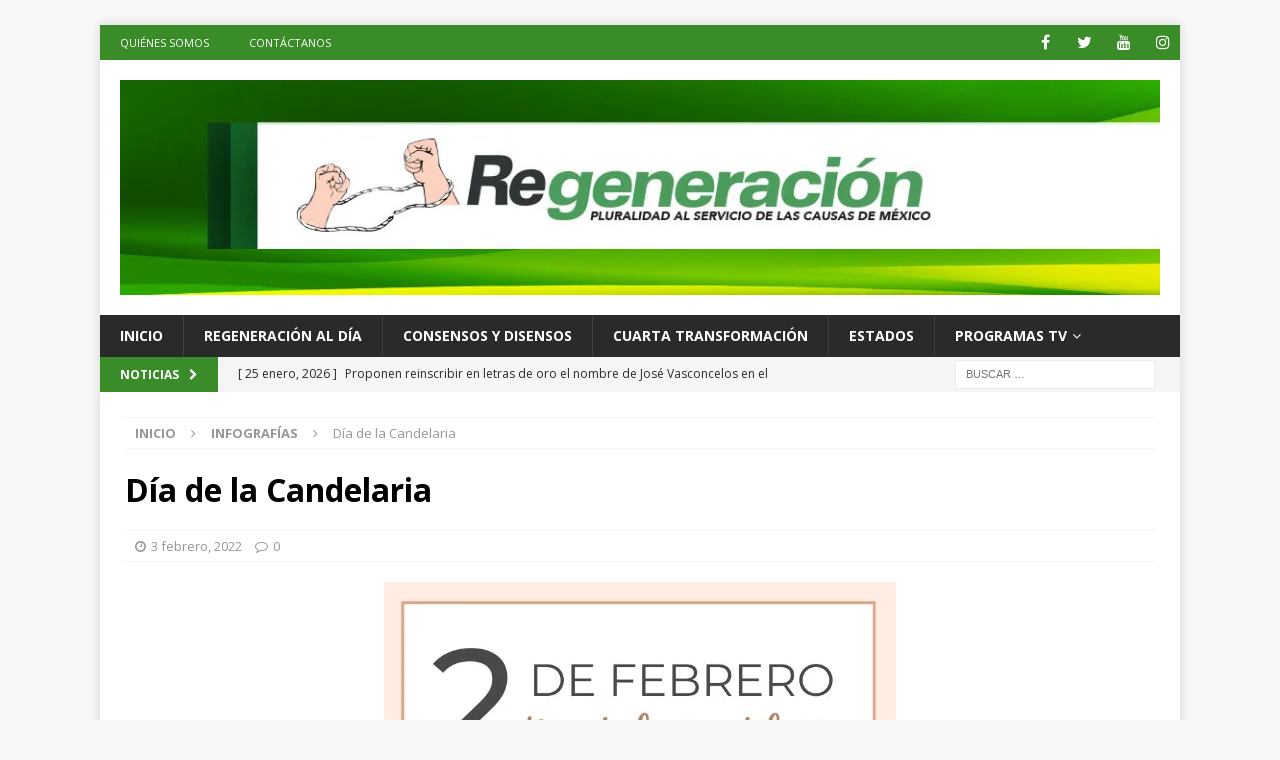

--- FILE ---
content_type: text/html; charset=UTF-8
request_url: https://regeneracion.com.mx/dia-de-la-candelaria/
body_size: 19108
content:
<!DOCTYPE html><html
class="no-js mh-one-sb" lang=es><head><style>img.lazy{min-height:1px}</style><link
href=https://regeneracion.com.mx/wp-content/plugins/w3-total-cache/pub/js/lazyload.min.js as=script><meta
charset="UTF-8"><meta
name="viewport" content="width=device-width, initial-scale=1.0"><link
rel=profile href=http://gmpg.org/xfn/11><title>Día de la Candelaria &#8211; Periódico Regeneración</title><meta
name='robots' content='max-image-preview:large'><link
rel=dns-prefetch href=//platform-api.sharethis.com><link
rel=dns-prefetch href=//stats.wp.com><link
rel=dns-prefetch href=//fonts.googleapis.com><link
rel=preconnect href=//i0.wp.com><link
rel=preconnect href=//c0.wp.com><link
rel=alternate type=application/rss+xml title="Periódico Regeneración &raquo; Feed" href=https://regeneracion.com.mx/feed/ ><link
rel=alternate type=application/rss+xml title="Periódico Regeneración &raquo; Feed de los comentarios" href=https://regeneracion.com.mx/comments/feed/ ><link
rel=alternate type=application/rss+xml title="Periódico Regeneración &raquo; Comentario Día de la Candelaria del feed" href=https://regeneracion.com.mx/dia-de-la-candelaria/feed/ ><link
rel=alternate title="oEmbed (JSON)" type=application/json+oembed href="https://regeneracion.com.mx/wp-json/oembed/1.0/embed?url=https%3A%2F%2Fregeneracion.com.mx%2Fdia-de-la-candelaria%2F"><link
rel=alternate title="oEmbed (XML)" type=text/xml+oembed href="https://regeneracion.com.mx/wp-json/oembed/1.0/embed?url=https%3A%2F%2Fregeneracion.com.mx%2Fdia-de-la-candelaria%2F&#038;format=xml"><style id=wp-img-auto-sizes-contain-inline-css>img:is([sizes=auto i],[sizes^="auto," i]){contain-intrinsic-size:3000px 1500px}
/*# sourceURL=wp-img-auto-sizes-contain-inline-css */</style><style id=wp-emoji-styles-inline-css>img.wp-smiley, img.emoji {
		display: inline !important;
		border: none !important;
		box-shadow: none !important;
		height: 1em !important;
		width: 1em !important;
		margin: 0 0.07em !important;
		vertical-align: -0.1em !important;
		background: none !important;
		padding: 0 !important;
	}
/*# sourceURL=wp-emoji-styles-inline-css */</style><style id=wp-block-library-inline-css>/*<![CDATA[*/:root{--wp-block-synced-color:#7a00df;--wp-block-synced-color--rgb:122,0,223;--wp-bound-block-color:var(--wp-block-synced-color);--wp-editor-canvas-background:#ddd;--wp-admin-theme-color:#007cba;--wp-admin-theme-color--rgb:0,124,186;--wp-admin-theme-color-darker-10:#006ba1;--wp-admin-theme-color-darker-10--rgb:0,107,160.5;--wp-admin-theme-color-darker-20:#005a87;--wp-admin-theme-color-darker-20--rgb:0,90,135;--wp-admin-border-width-focus:2px}@media (min-resolution:192dpi){:root{--wp-admin-border-width-focus:1.5px}}.wp-element-button{cursor:pointer}:root .has-very-light-gray-background-color{background-color:#eee}:root .has-very-dark-gray-background-color{background-color:#313131}:root .has-very-light-gray-color{color:#eee}:root .has-very-dark-gray-color{color:#313131}:root .has-vivid-green-cyan-to-vivid-cyan-blue-gradient-background{background:linear-gradient(135deg,#00d084,#0693e3)}:root .has-purple-crush-gradient-background{background:linear-gradient(135deg,#34e2e4,#4721fb 50%,#ab1dfe)}:root .has-hazy-dawn-gradient-background{background:linear-gradient(135deg,#faaca8,#dad0ec)}:root .has-subdued-olive-gradient-background{background:linear-gradient(135deg,#fafae1,#67a671)}:root .has-atomic-cream-gradient-background{background:linear-gradient(135deg,#fdd79a,#004a59)}:root .has-nightshade-gradient-background{background:linear-gradient(135deg,#330968,#31cdcf)}:root .has-midnight-gradient-background{background:linear-gradient(135deg,#020381,#2874fc)}:root{--wp--preset--font-size--normal:16px;--wp--preset--font-size--huge:42px}.has-regular-font-size{font-size:1em}.has-larger-font-size{font-size:2.625em}.has-normal-font-size{font-size:var(--wp--preset--font-size--normal)}.has-huge-font-size{font-size:var(--wp--preset--font-size--huge)}.has-text-align-center{text-align:center}.has-text-align-left{text-align:left}.has-text-align-right{text-align:right}.has-fit-text{white-space:nowrap!important}#end-resizable-editor-section{display:none}.aligncenter{clear:both}.items-justified-left{justify-content:flex-start}.items-justified-center{justify-content:center}.items-justified-right{justify-content:flex-end}.items-justified-space-between{justify-content:space-between}.screen-reader-text{border:0;clip-path:inset(50%);height:1px;margin:-1px;overflow:hidden;padding:0;position:absolute;width:1px;word-wrap:normal!important}.screen-reader-text:focus{background-color:#ddd;clip-path:none;color:#444;display:block;font-size:1em;height:auto;left:5px;line-height:normal;padding:15px 23px 14px;text-decoration:none;top:5px;width:auto;z-index:100000}html :where(.has-border-color){border-style:solid}html :where([style*=border-top-color]){border-top-style:solid}html :where([style*=border-right-color]){border-right-style:solid}html :where([style*=border-bottom-color]){border-bottom-style:solid}html :where([style*=border-left-color]){border-left-style:solid}html :where([style*=border-width]){border-style:solid}html :where([style*=border-top-width]){border-top-style:solid}html :where([style*=border-right-width]){border-right-style:solid}html :where([style*=border-bottom-width]){border-bottom-style:solid}html :where([style*=border-left-width]){border-left-style:solid}html :where(img[class*=wp-image-]){height:auto;max-width:100%}:where(figure){margin:0 0 1em}html :where(.is-position-sticky){--wp-admin--admin-bar--position-offset:var(--wp-admin--admin-bar--height,0px)}@media screen and (max-width:600px){html :where(.is-position-sticky){--wp-admin--admin-bar--position-offset:0px}}

/*# sourceURL=wp-block-library-inline-css *//*]]>*/</style><style id=global-styles-inline-css>/*<![CDATA[*/:root{--wp--preset--aspect-ratio--square: 1;--wp--preset--aspect-ratio--4-3: 4/3;--wp--preset--aspect-ratio--3-4: 3/4;--wp--preset--aspect-ratio--3-2: 3/2;--wp--preset--aspect-ratio--2-3: 2/3;--wp--preset--aspect-ratio--16-9: 16/9;--wp--preset--aspect-ratio--9-16: 9/16;--wp--preset--color--black: #000000;--wp--preset--color--cyan-bluish-gray: #abb8c3;--wp--preset--color--white: #ffffff;--wp--preset--color--pale-pink: #f78da7;--wp--preset--color--vivid-red: #cf2e2e;--wp--preset--color--luminous-vivid-orange: #ff6900;--wp--preset--color--luminous-vivid-amber: #fcb900;--wp--preset--color--light-green-cyan: #7bdcb5;--wp--preset--color--vivid-green-cyan: #00d084;--wp--preset--color--pale-cyan-blue: #8ed1fc;--wp--preset--color--vivid-cyan-blue: #0693e3;--wp--preset--color--vivid-purple: #9b51e0;--wp--preset--gradient--vivid-cyan-blue-to-vivid-purple: linear-gradient(135deg,rgb(6,147,227) 0%,rgb(155,81,224) 100%);--wp--preset--gradient--light-green-cyan-to-vivid-green-cyan: linear-gradient(135deg,rgb(122,220,180) 0%,rgb(0,208,130) 100%);--wp--preset--gradient--luminous-vivid-amber-to-luminous-vivid-orange: linear-gradient(135deg,rgb(252,185,0) 0%,rgb(255,105,0) 100%);--wp--preset--gradient--luminous-vivid-orange-to-vivid-red: linear-gradient(135deg,rgb(255,105,0) 0%,rgb(207,46,46) 100%);--wp--preset--gradient--very-light-gray-to-cyan-bluish-gray: linear-gradient(135deg,rgb(238,238,238) 0%,rgb(169,184,195) 100%);--wp--preset--gradient--cool-to-warm-spectrum: linear-gradient(135deg,rgb(74,234,220) 0%,rgb(151,120,209) 20%,rgb(207,42,186) 40%,rgb(238,44,130) 60%,rgb(251,105,98) 80%,rgb(254,248,76) 100%);--wp--preset--gradient--blush-light-purple: linear-gradient(135deg,rgb(255,206,236) 0%,rgb(152,150,240) 100%);--wp--preset--gradient--blush-bordeaux: linear-gradient(135deg,rgb(254,205,165) 0%,rgb(254,45,45) 50%,rgb(107,0,62) 100%);--wp--preset--gradient--luminous-dusk: linear-gradient(135deg,rgb(255,203,112) 0%,rgb(199,81,192) 50%,rgb(65,88,208) 100%);--wp--preset--gradient--pale-ocean: linear-gradient(135deg,rgb(255,245,203) 0%,rgb(182,227,212) 50%,rgb(51,167,181) 100%);--wp--preset--gradient--electric-grass: linear-gradient(135deg,rgb(202,248,128) 0%,rgb(113,206,126) 100%);--wp--preset--gradient--midnight: linear-gradient(135deg,rgb(2,3,129) 0%,rgb(40,116,252) 100%);--wp--preset--font-size--small: 13px;--wp--preset--font-size--medium: 20px;--wp--preset--font-size--large: 36px;--wp--preset--font-size--x-large: 42px;--wp--preset--spacing--20: 0.44rem;--wp--preset--spacing--30: 0.67rem;--wp--preset--spacing--40: 1rem;--wp--preset--spacing--50: 1.5rem;--wp--preset--spacing--60: 2.25rem;--wp--preset--spacing--70: 3.38rem;--wp--preset--spacing--80: 5.06rem;--wp--preset--shadow--natural: 6px 6px 9px rgba(0, 0, 0, 0.2);--wp--preset--shadow--deep: 12px 12px 50px rgba(0, 0, 0, 0.4);--wp--preset--shadow--sharp: 6px 6px 0px rgba(0, 0, 0, 0.2);--wp--preset--shadow--outlined: 6px 6px 0px -3px rgb(255, 255, 255), 6px 6px rgb(0, 0, 0);--wp--preset--shadow--crisp: 6px 6px 0px rgb(0, 0, 0);}:where(.is-layout-flex){gap: 0.5em;}:where(.is-layout-grid){gap: 0.5em;}body .is-layout-flex{display: flex;}.is-layout-flex{flex-wrap: wrap;align-items: center;}.is-layout-flex > :is(*, div){margin: 0;}body .is-layout-grid{display: grid;}.is-layout-grid > :is(*, div){margin: 0;}:where(.wp-block-columns.is-layout-flex){gap: 2em;}:where(.wp-block-columns.is-layout-grid){gap: 2em;}:where(.wp-block-post-template.is-layout-flex){gap: 1.25em;}:where(.wp-block-post-template.is-layout-grid){gap: 1.25em;}.has-black-color{color: var(--wp--preset--color--black) !important;}.has-cyan-bluish-gray-color{color: var(--wp--preset--color--cyan-bluish-gray) !important;}.has-white-color{color: var(--wp--preset--color--white) !important;}.has-pale-pink-color{color: var(--wp--preset--color--pale-pink) !important;}.has-vivid-red-color{color: var(--wp--preset--color--vivid-red) !important;}.has-luminous-vivid-orange-color{color: var(--wp--preset--color--luminous-vivid-orange) !important;}.has-luminous-vivid-amber-color{color: var(--wp--preset--color--luminous-vivid-amber) !important;}.has-light-green-cyan-color{color: var(--wp--preset--color--light-green-cyan) !important;}.has-vivid-green-cyan-color{color: var(--wp--preset--color--vivid-green-cyan) !important;}.has-pale-cyan-blue-color{color: var(--wp--preset--color--pale-cyan-blue) !important;}.has-vivid-cyan-blue-color{color: var(--wp--preset--color--vivid-cyan-blue) !important;}.has-vivid-purple-color{color: var(--wp--preset--color--vivid-purple) !important;}.has-black-background-color{background-color: var(--wp--preset--color--black) !important;}.has-cyan-bluish-gray-background-color{background-color: var(--wp--preset--color--cyan-bluish-gray) !important;}.has-white-background-color{background-color: var(--wp--preset--color--white) !important;}.has-pale-pink-background-color{background-color: var(--wp--preset--color--pale-pink) !important;}.has-vivid-red-background-color{background-color: var(--wp--preset--color--vivid-red) !important;}.has-luminous-vivid-orange-background-color{background-color: var(--wp--preset--color--luminous-vivid-orange) !important;}.has-luminous-vivid-amber-background-color{background-color: var(--wp--preset--color--luminous-vivid-amber) !important;}.has-light-green-cyan-background-color{background-color: var(--wp--preset--color--light-green-cyan) !important;}.has-vivid-green-cyan-background-color{background-color: var(--wp--preset--color--vivid-green-cyan) !important;}.has-pale-cyan-blue-background-color{background-color: var(--wp--preset--color--pale-cyan-blue) !important;}.has-vivid-cyan-blue-background-color{background-color: var(--wp--preset--color--vivid-cyan-blue) !important;}.has-vivid-purple-background-color{background-color: var(--wp--preset--color--vivid-purple) !important;}.has-black-border-color{border-color: var(--wp--preset--color--black) !important;}.has-cyan-bluish-gray-border-color{border-color: var(--wp--preset--color--cyan-bluish-gray) !important;}.has-white-border-color{border-color: var(--wp--preset--color--white) !important;}.has-pale-pink-border-color{border-color: var(--wp--preset--color--pale-pink) !important;}.has-vivid-red-border-color{border-color: var(--wp--preset--color--vivid-red) !important;}.has-luminous-vivid-orange-border-color{border-color: var(--wp--preset--color--luminous-vivid-orange) !important;}.has-luminous-vivid-amber-border-color{border-color: var(--wp--preset--color--luminous-vivid-amber) !important;}.has-light-green-cyan-border-color{border-color: var(--wp--preset--color--light-green-cyan) !important;}.has-vivid-green-cyan-border-color{border-color: var(--wp--preset--color--vivid-green-cyan) !important;}.has-pale-cyan-blue-border-color{border-color: var(--wp--preset--color--pale-cyan-blue) !important;}.has-vivid-cyan-blue-border-color{border-color: var(--wp--preset--color--vivid-cyan-blue) !important;}.has-vivid-purple-border-color{border-color: var(--wp--preset--color--vivid-purple) !important;}.has-vivid-cyan-blue-to-vivid-purple-gradient-background{background: var(--wp--preset--gradient--vivid-cyan-blue-to-vivid-purple) !important;}.has-light-green-cyan-to-vivid-green-cyan-gradient-background{background: var(--wp--preset--gradient--light-green-cyan-to-vivid-green-cyan) !important;}.has-luminous-vivid-amber-to-luminous-vivid-orange-gradient-background{background: var(--wp--preset--gradient--luminous-vivid-amber-to-luminous-vivid-orange) !important;}.has-luminous-vivid-orange-to-vivid-red-gradient-background{background: var(--wp--preset--gradient--luminous-vivid-orange-to-vivid-red) !important;}.has-very-light-gray-to-cyan-bluish-gray-gradient-background{background: var(--wp--preset--gradient--very-light-gray-to-cyan-bluish-gray) !important;}.has-cool-to-warm-spectrum-gradient-background{background: var(--wp--preset--gradient--cool-to-warm-spectrum) !important;}.has-blush-light-purple-gradient-background{background: var(--wp--preset--gradient--blush-light-purple) !important;}.has-blush-bordeaux-gradient-background{background: var(--wp--preset--gradient--blush-bordeaux) !important;}.has-luminous-dusk-gradient-background{background: var(--wp--preset--gradient--luminous-dusk) !important;}.has-pale-ocean-gradient-background{background: var(--wp--preset--gradient--pale-ocean) !important;}.has-electric-grass-gradient-background{background: var(--wp--preset--gradient--electric-grass) !important;}.has-midnight-gradient-background{background: var(--wp--preset--gradient--midnight) !important;}.has-small-font-size{font-size: var(--wp--preset--font-size--small) !important;}.has-medium-font-size{font-size: var(--wp--preset--font-size--medium) !important;}.has-large-font-size{font-size: var(--wp--preset--font-size--large) !important;}.has-x-large-font-size{font-size: var(--wp--preset--font-size--x-large) !important;}
/*# sourceURL=global-styles-inline-css *//*]]>*/</style><style id=classic-theme-styles-inline-css>/*! This file is auto-generated */
.wp-block-button__link{color:#fff;background-color:#32373c;border-radius:9999px;box-shadow:none;text-decoration:none;padding:calc(.667em + 2px) calc(1.333em + 2px);font-size:1.125em}.wp-block-file__button{background:#32373c;color:#fff;text-decoration:none}
/*# sourceURL=/wp-includes/css/classic-themes.min.css */</style><link
rel=stylesheet href=https://regeneracion.com.mx/wp-content/cache/minify/9d70a.css media=all><link
rel=stylesheet id=mh-google-fonts-css href='https://fonts.googleapis.com/css?family=Open+Sans:300,400,400italic,600,700' type=text/css media=all><link
rel=stylesheet href=https://regeneracion.com.mx/wp-content/cache/minify/b7466.css media=all><style id=__EPYT__style-inline-css>.epyt-gallery-thumb {
                        width: 33.333%;
                }
                
                         @media (min-width:0px) and (max-width: 767px) {
                            .epyt-gallery-rowbreak {
                                display: none;
                            }
                            .epyt-gallery-allthumbs[class*="epyt-cols"] .epyt-gallery-thumb {
                                width: 100% !important;
                            }
                          }
/*# sourceURL=__EPYT__style-inline-css */</style> <script src="//platform-api.sharethis.com/js/sharethis.js?ver=2.3.6#property=5ca4ebb79b272f00119abc4c&amp;product=inline-buttons&amp;source=sharethis-share-buttons-wordpress" id=share-this-share-buttons-mu-js></script> <script src=https://c0.wp.com/c/6.9/wp-includes/js/jquery/jquery.min.js id=jquery-core-js></script> <script src=https://c0.wp.com/c/6.9/wp-includes/js/jquery/jquery-migrate.min.js id=jquery-migrate-js></script> <script src=https://regeneracion.com.mx/wp-content/cache/minify/818b9.js></script> <script id=__ytprefs__-js-extra>var _EPYT_ = {"ajaxurl":"https://regeneracion.com.mx/wp-admin/admin-ajax.php","security":"fb5d3068b2","gallery_scrolloffset":"20","eppathtoscripts":"https://regeneracion.com.mx/wp-content/plugins/youtube-embed-plus/scripts/","eppath":"https://regeneracion.com.mx/wp-content/plugins/youtube-embed-plus/","epresponsiveselector":"[\"iframe.__youtube_prefs__\",\"iframe[src*='youtube.com']\",\"iframe[src*='youtube-nocookie.com']\",\"iframe[data-ep-src*='youtube.com']\",\"iframe[data-ep-src*='youtube-nocookie.com']\",\"iframe[data-ep-gallerysrc*='youtube.com']\"]","epdovol":"1","version":"14.2.3.3","evselector":"iframe.__youtube_prefs__[src], iframe[src*=\"youtube.com/embed/\"], iframe[src*=\"youtube-nocookie.com/embed/\"]","ajax_compat":"","maxres_facade":"eager","ytapi_load":"light","pause_others":"","stopMobileBuffer":"1","facade_mode":"","not_live_on_channel":""};
//# sourceURL=__ytprefs__-js-extra</script> <script src=https://regeneracion.com.mx/wp-content/cache/minify/8fc7a.js></script> <link
rel=https://api.w.org/ href=https://regeneracion.com.mx/wp-json/ ><link
rel=alternate title=JSON type=application/json href=https://regeneracion.com.mx/wp-json/wp/v2/posts/78385><link
rel=EditURI type=application/rsd+xml title=RSD href=https://regeneracion.com.mx/xmlrpc.php?rsd><meta
name="generator" content="WordPress 6.9"><link
rel=canonical href=https://regeneracion.com.mx/dia-de-la-candelaria/ ><link
rel=shortlink href='https://regeneracion.com.mx/?p=78385'>
<style>img#wpstats{display:none}</style><style>.mh-widget-layout4 .mh-widget-title { background: #3a8c28; background: rgba(58, 140, 40, 0.6); }
.mh-preheader, .mh-wide-layout .mh-subheader, .mh-ticker-title, .mh-main-nav li:hover, .mh-footer-nav, .slicknav_menu, .slicknav_btn, .slicknav_nav .slicknav_item:hover, .slicknav_nav a:hover, .mh-back-to-top, .mh-subheading, .entry-tags .fa, .entry-tags li:hover, .mh-widget-layout2 .mh-widget-title, .mh-widget-layout4 .mh-widget-title-inner, .mh-widget-layout4 .mh-footer-widget-title, .mh-widget-layout5 .mh-widget-title-inner, .mh-widget-layout6 .mh-widget-title, #mh-mobile .flex-control-paging li a.flex-active, .mh-image-caption, .mh-carousel-layout1 .mh-carousel-caption, .mh-tab-button.active, .mh-tab-button.active:hover, .mh-footer-widget .mh-tab-button.active, .mh-social-widget li:hover a, .mh-footer-widget .mh-social-widget li a, .mh-footer-widget .mh-author-bio-widget, .tagcloud a:hover, .mh-widget .tagcloud a:hover, .mh-footer-widget .tagcloud a:hover, .mh-posts-stacked-item .mh-meta, .page-numbers:hover, .mh-loop-pagination .current, .mh-comments-pagination .current, .pagelink, a:hover .pagelink, input[type=submit], #infinite-handle span { background: #3a8c28; }
.mh-main-nav-wrap .slicknav_nav ul, blockquote, .mh-widget-layout1 .mh-widget-title, .mh-widget-layout3 .mh-widget-title, .mh-widget-layout5 .mh-widget-title, .mh-widget-layout8 .mh-widget-title:after, #mh-mobile .mh-slider-caption, .mh-carousel-layout1, .mh-spotlight-widget, .mh-author-bio-widget, .mh-author-bio-title, .mh-author-bio-image-frame, .mh-video-widget, .mh-tab-buttons, textarea:hover, input[type=text]:hover, input[type=email]:hover, input[type=tel]:hover, input[type=url]:hover { border-color: #3a8c28; }
.mh-dropcap, .mh-carousel-layout1 .flex-direction-nav a, .mh-carousel-layout2 .mh-carousel-caption, .mh-posts-digest-small-category, .mh-posts-lineup-more, .bypostauthor .fn:after, .mh-comment-list .comment-reply-link:before, #respond #cancel-comment-reply-link:before { color: #3a8c28; }
.entry-content a { color: #000000; }
a:hover, .entry-content a:hover, #respond a:hover, #respond #cancel-comment-reply-link:hover, #respond .logged-in-as a:hover, .mh-comment-list .comment-meta a:hover, .mh-ping-list .mh-ping-item a:hover, .mh-meta a:hover, .mh-breadcrumb a:hover, .mh-tabbed-widget a:hover { color: #3a8c28; }</style><!--[if lt IE 9]> <script src=https://regeneracion.com.mx/wp-content/themes/mh-magazine/js/css3-mediaqueries.js></script> <![endif]--><style>.recentcomments a{display:inline !important;padding:0 !important;margin:0 !important;}</style><link
rel=icon href="https://i0.wp.com/regeneracion.com.mx/wp-content/uploads/2020/04/cropped-icon2.jpg?fit=32%2C32&#038;ssl=1" sizes=32x32><link
rel=icon href="https://i0.wp.com/regeneracion.com.mx/wp-content/uploads/2020/04/cropped-icon2.jpg?fit=192%2C192&#038;ssl=1" sizes=192x192><link
rel=apple-touch-icon href="https://i0.wp.com/regeneracion.com.mx/wp-content/uploads/2020/04/cropped-icon2.jpg?fit=180%2C180&#038;ssl=1"><meta
name="msapplication-TileImage" content="https://i0.wp.com/regeneracion.com.mx/wp-content/uploads/2020/04/cropped-icon2.jpg?fit=270%2C270&#038;ssl=1"><link
rel=stylesheet id=jetpack-swiper-library-css href=https://c0.wp.com/p/jetpack/15.3.1/_inc/blocks/swiper.css type=text/css media=all><link
rel=stylesheet id=jetpack-carousel-css href=https://c0.wp.com/p/jetpack/15.3.1/modules/carousel/jetpack-carousel.css type=text/css media=all></head><body
id=mh-mobile class="wp-singular post-template post-template-template-full post-template-template-full-php single single-post postid-78385 single-format-standard wp-custom-logo wp-theme-mh-magazine mh-boxed-layout mh-right-sb mh-loop-layout1 mh-widget-layout1 mh-loop-hide-caption" itemscope=itemscope itemtype=http://schema.org/WebPage><div
class="mh-container mh-container-outer"><div
class="mh-header-nav-mobile clearfix"></div><div
class=mh-preheader><div
class="mh-container mh-container-inner mh-row clearfix"><div
class="mh-header-bar-content mh-header-bar-top-left mh-col-2-3 clearfix"><nav
class="mh-navigation mh-header-nav mh-header-nav-top clearfix" itemscope=itemscope itemtype=http://schema.org/SiteNavigationElement><div
class=menu-main-navigation-container><ul
id=menu-main-navigation class=menu><li
id=menu-item-1203 class="menu-item menu-item-type-post_type menu-item-object-page menu-item-1203"><a
href=https://regeneracion.com.mx/quienes-somos/ >Quiénes somos</a></li>
<li
id=menu-item-1204 class="menu-item menu-item-type-post_type menu-item-object-page menu-item-1204"><a
href=https://regeneracion.com.mx/contacto/ >Contáctanos</a></li></ul></div></nav></div><div
class="mh-header-bar-content mh-header-bar-top-right mh-col-1-3 clearfix"><nav
class="mh-social-icons mh-social-nav mh-social-nav-top clearfix" itemscope=itemscope itemtype=http://schema.org/SiteNavigationElement><div
class=menu-mh-sociales-container><ul
id=menu-mh-sociales class=menu><li
id=menu-item-1196 class="menu-item menu-item-type-custom menu-item-object-custom menu-item-1196"><a
href=https://www.facebook.com/Regeneraci%C3%B3n-Mx-472550329933623/ ><i
class="fa fa-mh-social"></i><span
class=screen-reader-text>Facebook</span></a></li>
<li
id=menu-item-1197 class="menu-item menu-item-type-custom menu-item-object-custom menu-item-1197"><a
href=https://twitter.com/MxRegeneracion><i
class="fa fa-mh-social"></i><span
class=screen-reader-text>Twitter</span></a></li>
<li
id=menu-item-1198 class="menu-item menu-item-type-custom menu-item-object-custom menu-item-1198"><a
href=https://www.youtube.com/channel/UC_vBypwjcmzWd_KvEjHzhkQ><i
class="fa fa-mh-social"></i><span
class=screen-reader-text>Youtube</span></a></li>
<li
id=menu-item-85182 class="menu-item menu-item-type-custom menu-item-object-custom menu-item-85182"><a
href=https://www.instagram.com/mxregeneracion/ ><i
class="fa fa-mh-social"></i><span
class=screen-reader-text>Instagram</span></a></li></ul></div></nav></div></div></div><header
class=mh-header itemscope=itemscope itemtype=http://schema.org/WPHeader><div
class="mh-container mh-container-inner clearfix"><div
class="mh-custom-header clearfix"><div
class="mh-header-columns mh-row clearfix"><div
class="mh-col-1-1 mh-site-identity"><div
class=mh-site-logo role=banner itemscope=itemscope itemtype=http://schema.org/Brand>
<a
href=https://regeneracion.com.mx/ class=custom-logo-link rel=home><img
width=1082 height=224 src="data:image/svg+xml,%3Csvg%20xmlns='http://www.w3.org/2000/svg'%20viewBox='0%200%201082%20224'%3E%3C/svg%3E" data-src="https://i0.wp.com/regeneracion.com.mx/wp-content/uploads/2019/01/cabeza.jpg?fit=1082%2C224&amp;ssl=1" class="custom-logo lazy" alt="Periódico Regeneración" decoding=async fetchpriority=high data-srcset="https://i0.wp.com/regeneracion.com.mx/wp-content/uploads/2019/01/cabeza.jpg?w=1082&amp;ssl=1 1082w, https://i0.wp.com/regeneracion.com.mx/wp-content/uploads/2019/01/cabeza.jpg?resize=300%2C62&amp;ssl=1 300w, https://i0.wp.com/regeneracion.com.mx/wp-content/uploads/2019/01/cabeza.jpg?resize=768%2C159&amp;ssl=1 768w, https://i0.wp.com/regeneracion.com.mx/wp-content/uploads/2019/01/cabeza.jpg?resize=1024%2C212&amp;ssl=1 1024w" data-sizes="(max-width: 1082px) 100vw, 1082px" data-attachment-id=1304 data-permalink=https://regeneracion.com.mx/cabeza/ data-orig-file="https://i0.wp.com/regeneracion.com.mx/wp-content/uploads/2019/01/cabeza.jpg?fit=1082%2C224&amp;ssl=1" data-orig-size=1082,224 data-comments-opened=1 data-image-meta={&quot;aperture&quot;:&quot;0&quot;,&quot;credit&quot;:&quot;&quot;,&quot;camera&quot;:&quot;&quot;,&quot;caption&quot;:&quot;&quot;,&quot;created_timestamp&quot;:&quot;0&quot;,&quot;copyright&quot;:&quot;&quot;,&quot;focal_length&quot;:&quot;0&quot;,&quot;iso&quot;:&quot;0&quot;,&quot;shutter_speed&quot;:&quot;0&quot;,&quot;title&quot;:&quot;&quot;,&quot;orientation&quot;:&quot;0&quot;} data-image-title=cabeza data-image-description data-image-caption data-medium-file="https://i0.wp.com/regeneracion.com.mx/wp-content/uploads/2019/01/cabeza.jpg?fit=300%2C62&amp;ssl=1" data-large-file="https://i0.wp.com/regeneracion.com.mx/wp-content/uploads/2019/01/cabeza.jpg?fit=1024%2C212&amp;ssl=1"></a></div></div></div></div></div><div
class=mh-main-nav-wrap><nav
class="mh-navigation mh-main-nav mh-container mh-container-inner clearfix" itemscope=itemscope itemtype=http://schema.org/SiteNavigationElement><div
class=menu-menu-principal-container><ul
id=menu-menu-principal class=menu><li
id=menu-item-223 class="menu-item menu-item-type-post_type menu-item-object-page menu-item-home menu-item-223"><a
href=https://regeneracion.com.mx/ >Inicio</a></li>
<li
id=menu-item-1208 class="menu-item menu-item-type-taxonomy menu-item-object-category menu-item-1208"><a
href=https://regeneracion.com.mx/category/regeneracion-al-dia/ >Regeneración al día</a></li>
<li
id=menu-item-1209 class="menu-item menu-item-type-taxonomy menu-item-object-category menu-item-1209"><a
href=https://regeneracion.com.mx/category/consensos-y-disensos/ >Consensos y Disensos</a></li>
<li
id=menu-item-439 class="menu-item menu-item-type-taxonomy menu-item-object-category menu-item-439"><a
href=https://regeneracion.com.mx/category/la-cuarta-transformacion/ >cuarta transformación</a></li>
<li
id=menu-item-1487 class="menu-item menu-item-type-taxonomy menu-item-object-category menu-item-1487"><a
href=https://regeneracion.com.mx/category/estados/ >Estados</a></li>
<li
id=menu-item-1486 class="menu-item menu-item-type-taxonomy menu-item-object-category menu-item-has-children menu-item-1486"><a
href=https://regeneracion.com.mx/category/programas/ >Programas TV</a><ul
class=sub-menu>
<li
id=menu-item-1488 class="menu-item menu-item-type-post_type menu-item-object-post menu-item-1488"><a
href=https://regeneracion.com.mx/a-fondo-y-en-contraste/ >A Fondo y en Contraste</a></li>
<li
id=menu-item-1491 class="menu-item menu-item-type-post_type menu-item-object-post menu-item-1491"><a
href=https://regeneracion.com.mx/arte-la-imaginacion-del-espiritu/ >Arte la Imaginación del Espíritu</a></li>
<li
id=menu-item-1492 class="menu-item menu-item-type-post_type menu-item-object-post menu-item-1492"><a
href=https://regeneracion.com.mx/canal-holistico/ >Canal Holístico</a></li>
<li
id=menu-item-1493 class="menu-item menu-item-type-post_type menu-item-object-post menu-item-1493"><a
href=https://regeneracion.com.mx/comunalidad-el-arte-del-bien-vivir/ >Comunalidad: El Arte del Bien Vivir</a></li>
<li
id=menu-item-1494 class="menu-item menu-item-type-post_type menu-item-object-post menu-item-1494"><a
href=https://regeneracion.com.mx/creciendo-en-familia/ >Creciendo en Familia</a></li>
<li
id=menu-item-1495 class="menu-item menu-item-type-post_type menu-item-object-post menu-item-1495"><a
href=https://regeneracion.com.mx/debate-publico/ >Debate Público</a></li>
<li
id=menu-item-1496 class="menu-item menu-item-type-post_type menu-item-object-post menu-item-1496"><a
href=https://regeneracion.com.mx/dialogos-con-cafe-oaxaqueno/ >Diálogos con Café Oaxaqueño</a></li>
<li
id=menu-item-1497 class="menu-item menu-item-type-post_type menu-item-object-post menu-item-1497"><a
href=https://regeneracion.com.mx/el-club-de-la-beatlemania/ >El Club de la Beatlemania</a></li>
<li
id=menu-item-1499 class="menu-item menu-item-type-post_type menu-item-object-post menu-item-1499"><a
href=https://regeneracion.com.mx/transformacion-al-dia/ >Transformación al Día</a></li>
<li
id=menu-item-1498 class="menu-item menu-item-type-post_type menu-item-object-post menu-item-1498"><a
href=https://regeneracion.com.mx/territorios-culturales/ >Territorios Culturales</a></li>
<li
id=menu-item-6769 class="menu-item menu-item-type-custom menu-item-object-custom menu-item-6769"><a
href=https://regeneracion.com.mx/sin-censura/ >Sin Censura</a></li>
<li
id=menu-item-6770 class="menu-item menu-item-type-custom menu-item-object-custom menu-item-6770"><a
href=https://regeneracion.com.mx/ciencia-en-la-universidad/ >Ciencia en la Universidad</a></li>
<li
id=menu-item-11395 class="menu-item menu-item-type-custom menu-item-object-custom menu-item-11395"><a
href=https://regeneracion.com.mx/sororirad/ >Sororidad</a></li>
<li
id=menu-item-11396 class="menu-item menu-item-type-custom menu-item-object-custom menu-item-11396"><a
href=https://regeneracion.com.mx/dialogos-con-la-justicia/ >Diálogos con la Justicia</a></li>
<li
id=menu-item-20248 class="menu-item menu-item-type-post_type menu-item-object-post menu-item-20248"><a
href=https://regeneracion.com.mx/mujer-y-poder/ >Mujer y Poder</a></li>
<li
id=menu-item-22686 class="menu-item menu-item-type-post_type menu-item-object-post menu-item-22686"><a
href=https://regeneracion.com.mx/tertulia-digital/ >Tertulia Digital</a></li>
<li
id=menu-item-22687 class="menu-item menu-item-type-post_type menu-item-object-post menu-item-22687"><a
href=https://regeneracion.com.mx/detras-de-la-noticia/ >Detrás de la noticia</a></li></ul>
</li></ul></div></nav></div></header><div
class=mh-subheader><div
class="mh-container mh-container-inner mh-row clearfix"><div
class="mh-header-bar-content mh-header-bar-bottom-left mh-col-2-3 clearfix"><div
class="mh-header-ticker mh-header-ticker-bottom"><div
class=mh-ticker-bottom><div
class="mh-ticker-title mh-ticker-title-bottom">
NOTICIAS<i
class="fa fa-chevron-right"></i></div><div
class="mh-ticker-content mh-ticker-content-bottom"><ul
id=mh-ticker-loop-bottom>		<li
class="mh-ticker-item mh-ticker-item-bottom">
<a
href=https://regeneracion.com.mx/proponen-reinscribir-en-letras-de-oro-el-nombre-de-jose-vasconcelos-en-el-muro-de-honor-del-recinto-legislativo-benito-juarez/ title="Proponen reinscribir en letras de oro el nombre de José Vasconcelos en el Muro de Honor del Recinto Legislativo “Benito Juárez”">
<span
class="mh-ticker-item-date mh-ticker-item-date-bottom">
[ 25 enero, 2026 ] </span>
<span
class="mh-ticker-item-title mh-ticker-item-title-bottom">
Proponen reinscribir en letras de oro el nombre de José Vasconcelos en el Muro de Honor del Recinto Legislativo “Benito Juárez”	</span>
<span
class="mh-ticker-item-cat mh-ticker-item-cat-bottom">
<i
class="fa fa-caret-right"></i>
Consensos y Disensos	</span>
</a>
</li>		<li
class="mh-ticker-item mh-ticker-item-bottom">
<a
href=https://regeneracion.com.mx/presidenta-claudia-sheinbaum-entrega-pensiones-para-el-bienestar-en-veracruz-hay-2-5-millones-de-derechohabientes-en-la-entidad/ title="Presidenta Claudia Sheinbaum entrega Pensiones para el Bienestar en Veracruz; hay 2.5 millones de derechohabientes en la entidad">
<span
class="mh-ticker-item-date mh-ticker-item-date-bottom">
[ 24 enero, 2026 ] </span>
<span
class="mh-ticker-item-title mh-ticker-item-title-bottom">
Presidenta Claudia Sheinbaum entrega Pensiones para el Bienestar en Veracruz; hay 2.5 millones de derechohabientes en la entidad	</span>
<span
class="mh-ticker-item-cat mh-ticker-item-cat-bottom">
<i
class="fa fa-caret-right"></i>
La cuarta transformación	</span>
</a>
</li>		<li
class="mh-ticker-item mh-ticker-item-bottom">
<a
href=https://regeneracion.com.mx/papa-leon-xiv-alerta-sobre-los-peligros-de-chatbots-y-algoritmos-en-la-inteligencia-artificial/ title="Papa León XIV alerta sobre los peligros de chatbots y algoritmos en la inteligencia artificial">
<span
class="mh-ticker-item-date mh-ticker-item-date-bottom">
[ 24 enero, 2026 ] </span>
<span
class="mh-ticker-item-title mh-ticker-item-title-bottom">
Papa León XIV alerta sobre los peligros de chatbots y algoritmos en la inteligencia artificial	</span>
<span
class="mh-ticker-item-cat mh-ticker-item-cat-bottom">
<i
class="fa fa-caret-right"></i>
Los de allá	</span>
</a>
</li>		<li
class="mh-ticker-item mh-ticker-item-bottom">
<a
href=https://regeneracion.com.mx/precio-del-dolar-hoy-24-de-enero-de-2026/ title="Precio del Dólar Hoy 24 de Enero de 2026">
<span
class="mh-ticker-item-date mh-ticker-item-date-bottom">
[ 24 enero, 2026 ] </span>
<span
class="mh-ticker-item-title mh-ticker-item-title-bottom">
Precio del Dólar Hoy 24 de Enero de 2026	</span>
<span
class="mh-ticker-item-cat mh-ticker-item-cat-bottom">
<i
class="fa fa-caret-right"></i>
Regeneración al día	</span>
</a>
</li>		<li
class="mh-ticker-item mh-ticker-item-bottom">
<a
href=https://regeneracion.com.mx/clara-brugada-encabeza-entrega-de-107-viviendas-en-beneficio-de-436-personas/ title="Clara Brugada encabeza entrega de 107 viviendas en beneficio de 436 personas">
<span
class="mh-ticker-item-date mh-ticker-item-date-bottom">
[ 24 enero, 2026 ] </span>
<span
class="mh-ticker-item-title mh-ticker-item-title-bottom">
Clara Brugada encabeza entrega de 107 viviendas en beneficio de 436 personas	</span>
<span
class="mh-ticker-item-cat mh-ticker-item-cat-bottom">
<i
class="fa fa-caret-right"></i>
Estados	</span>
</a>
</li></ul></div></div></div></div><div
class="mh-header-bar-content mh-header-bar-bottom-right mh-col-1-3 clearfix"><aside
class="mh-header-search mh-header-search-bottom"><form
role=search method=get class=search-form action=https://regeneracion.com.mx/ >
<label>
<span
class=screen-reader-text>Buscar:</span>
<input
type=search class=search-field placeholder="Buscar &hellip;" value name=s>
</label>
<input
type=submit class=search-submit value=Buscar></form></aside></div></div></div><div
class="mh-wrapper clearfix" role=main itemprop=mainContentOfPage><nav
class=mh-breadcrumb><span
itemscope itemtype=http://data-vocabulary.org/Breadcrumb><a
href=https://regeneracion.com.mx itemprop=url><span
itemprop=title>Inicio</span></a></span><span
class=mh-breadcrumb-delimiter><i
class="fa fa-angle-right"></i></span><span
itemscope itemtype=http://data-vocabulary.org/Breadcrumb><a
href=https://regeneracion.com.mx/category/infografias/ itemprop=url><span
itemprop=title>Infografías</span></a></span><span
class=mh-breadcrumb-delimiter><i
class="fa fa-angle-right"></i></span>Día de la Candelaria</nav><article
id=post-78385 class="post-78385 post type-post status-publish format-standard has-post-thumbnail hentry category-infografias"><header
class="entry-header clearfix"><h1 class="entry-title">Día de la Candelaria</h1><div
class="mh-meta entry-meta">
<span
class="entry-meta-date updated"><i
class="fa fa-clock-o"></i><a
href=https://regeneracion.com.mx/2022/02/ >3 febrero, 2022</a></span>
<span
class=entry-meta-comments><i
class="fa fa-comment-o"></i><a
href=https://regeneracion.com.mx/dia-de-la-candelaria/#respond class=mh-comment-count-link >0</a></span></div></header><div
class="entry-content clearfix"><div
style="margin-top: 0px; margin-bottom: 0px;" class=sharethis-inline-share-buttons ></div><p><a
href="https://i0.wp.com/regeneracion.com.mx/wp-content/uploads/2022/02/PHOTO-2022-02-02-21-43-17-1.jpg?ssl=1"><img
data-recalc-dims=1 decoding=async data-attachment-id=78382 data-permalink=https://regeneracion.com.mx/dia-de-la-candelaria/photo-2022-02-02-21-43-17-1/ data-orig-file="https://i0.wp.com/regeneracion.com.mx/wp-content/uploads/2022/02/PHOTO-2022-02-02-21-43-17-1.jpg?fit=512%2C1280&amp;ssl=1" data-orig-size=512,1280 data-comments-opened=1 data-image-meta={&quot;aperture&quot;:&quot;0&quot;,&quot;credit&quot;:&quot;&quot;,&quot;camera&quot;:&quot;&quot;,&quot;caption&quot;:&quot;&quot;,&quot;created_timestamp&quot;:&quot;0&quot;,&quot;copyright&quot;:&quot;&quot;,&quot;focal_length&quot;:&quot;0&quot;,&quot;iso&quot;:&quot;0&quot;,&quot;shutter_speed&quot;:&quot;0&quot;,&quot;title&quot;:&quot;&quot;,&quot;orientation&quot;:&quot;0&quot;} data-image-title="PHOTO-2022-02-02-21-43-17 (1)" data-image-description data-image-caption data-medium-file="https://i0.wp.com/regeneracion.com.mx/wp-content/uploads/2022/02/PHOTO-2022-02-02-21-43-17-1.jpg?fit=120%2C300&amp;ssl=1" data-large-file="https://i0.wp.com/regeneracion.com.mx/wp-content/uploads/2022/02/PHOTO-2022-02-02-21-43-17-1.jpg?fit=410%2C1024&amp;ssl=1" class="aligncenter size-full wp-image-78382 lazy" src="data:image/svg+xml,%3Csvg%20xmlns='http://www.w3.org/2000/svg'%20viewBox='0%200%20512%201280'%3E%3C/svg%3E" data-src="https://i0.wp.com/regeneracion.com.mx/wp-content/uploads/2022/02/PHOTO-2022-02-02-21-43-17-1.jpg?resize=512%2C1280&#038;ssl=1" alt width=512 height=1280 data-srcset="https://i0.wp.com/regeneracion.com.mx/wp-content/uploads/2022/02/PHOTO-2022-02-02-21-43-17-1.jpg?w=512&amp;ssl=1 512w, https://i0.wp.com/regeneracion.com.mx/wp-content/uploads/2022/02/PHOTO-2022-02-02-21-43-17-1.jpg?resize=120%2C300&amp;ssl=1 120w, https://i0.wp.com/regeneracion.com.mx/wp-content/uploads/2022/02/PHOTO-2022-02-02-21-43-17-1.jpg?resize=410%2C1024&amp;ssl=1 410w" data-sizes="(max-width: 512px) 100vw, 512px"></a></p></div></article><nav
class="mh-post-nav mh-row clearfix" itemscope=itemscope itemtype=http://schema.org/SiteNavigationElement><div
class="mh-col-1-2 mh-post-nav-item mh-post-nav-prev">
<a
href=https://regeneracion.com.mx/un-penal-regalado-salva-a-la-seleccion-mexicana/ rel=prev><img
width=80 height=60 src="data:image/svg+xml,%3Csvg%20xmlns='http://www.w3.org/2000/svg'%20viewBox='0%200%2080%2060'%3E%3C/svg%3E" data-src="https://i0.wp.com/regeneracion.com.mx/wp-content/uploads/2022/02/Captura-de-Pantalla-2022-02-03-a-las-1.05.36.png?resize=80%2C60&amp;ssl=1" class="attachment-mh-magazine-small size-mh-magazine-small wp-post-image lazy" alt decoding=async data-srcset="https://i0.wp.com/regeneracion.com.mx/wp-content/uploads/2022/02/Captura-de-Pantalla-2022-02-03-a-las-1.05.36.png?resize=678%2C509&amp;ssl=1 678w, https://i0.wp.com/regeneracion.com.mx/wp-content/uploads/2022/02/Captura-de-Pantalla-2022-02-03-a-las-1.05.36.png?resize=326%2C245&amp;ssl=1 326w, https://i0.wp.com/regeneracion.com.mx/wp-content/uploads/2022/02/Captura-de-Pantalla-2022-02-03-a-las-1.05.36.png?resize=80%2C60&amp;ssl=1 80w, https://i0.wp.com/regeneracion.com.mx/wp-content/uploads/2022/02/Captura-de-Pantalla-2022-02-03-a-las-1.05.36.png?zoom=2&amp;resize=80%2C60&amp;ssl=1 160w, https://i0.wp.com/regeneracion.com.mx/wp-content/uploads/2022/02/Captura-de-Pantalla-2022-02-03-a-las-1.05.36.png?zoom=3&amp;resize=80%2C60&amp;ssl=1 240w" data-sizes="(max-width: 80px) 100vw, 80px" data-attachment-id=78383 data-permalink=https://regeneracion.com.mx/un-penal-regalado-salva-a-la-seleccion-mexicana/captura-de-pantalla-2022-02-03-a-las-1-05-36/ data-orig-file="https://i0.wp.com/regeneracion.com.mx/wp-content/uploads/2022/02/Captura-de-Pantalla-2022-02-03-a-las-1.05.36.png?fit=1030%2C592&amp;ssl=1" data-orig-size=1030,592 data-comments-opened=1 data-image-meta={&quot;aperture&quot;:&quot;0&quot;,&quot;credit&quot;:&quot;&quot;,&quot;camera&quot;:&quot;&quot;,&quot;caption&quot;:&quot;&quot;,&quot;created_timestamp&quot;:&quot;0&quot;,&quot;copyright&quot;:&quot;&quot;,&quot;focal_length&quot;:&quot;0&quot;,&quot;iso&quot;:&quot;0&quot;,&quot;shutter_speed&quot;:&quot;0&quot;,&quot;title&quot;:&quot;&quot;,&quot;orientation&quot;:&quot;0&quot;} data-image-title=Captura-de-Pantalla-2022-02-03-a-las-1.05.36 data-image-description data-image-caption data-medium-file="https://i0.wp.com/regeneracion.com.mx/wp-content/uploads/2022/02/Captura-de-Pantalla-2022-02-03-a-las-1.05.36.png?fit=300%2C172&amp;ssl=1" data-large-file="https://i0.wp.com/regeneracion.com.mx/wp-content/uploads/2022/02/Captura-de-Pantalla-2022-02-03-a-las-1.05.36.png?fit=1024%2C589&amp;ssl=1"><span>Anterior</span><p>Un penal regalado salva a la Selección Mexicana</p></a></div><div
class="mh-col-1-2 mh-post-nav-item mh-post-nav-next">
<a
href=https://regeneracion.com.mx/presenta-gpprd-agenda-legislativa-con-enfoque-social-y-economico/ rel=next><img
width=80 height=60 src="data:image/svg+xml,%3Csvg%20xmlns='http://www.w3.org/2000/svg'%20viewBox='0%200%2080%2060'%3E%3C/svg%3E" data-src="https://i0.wp.com/regeneracion.com.mx/wp-content/uploads/2022/02/MIGUEL-ANGEL-MANCERA.jpeg?resize=80%2C60&amp;ssl=1" class="attachment-mh-magazine-small size-mh-magazine-small wp-post-image lazy" alt decoding=async data-srcset="https://i0.wp.com/regeneracion.com.mx/wp-content/uploads/2022/02/MIGUEL-ANGEL-MANCERA.jpeg?resize=678%2C509&amp;ssl=1 678w, https://i0.wp.com/regeneracion.com.mx/wp-content/uploads/2022/02/MIGUEL-ANGEL-MANCERA.jpeg?resize=326%2C245&amp;ssl=1 326w, https://i0.wp.com/regeneracion.com.mx/wp-content/uploads/2022/02/MIGUEL-ANGEL-MANCERA.jpeg?resize=80%2C60&amp;ssl=1 80w, https://i0.wp.com/regeneracion.com.mx/wp-content/uploads/2022/02/MIGUEL-ANGEL-MANCERA.jpeg?zoom=2&amp;resize=80%2C60&amp;ssl=1 160w, https://i0.wp.com/regeneracion.com.mx/wp-content/uploads/2022/02/MIGUEL-ANGEL-MANCERA.jpeg?zoom=3&amp;resize=80%2C60&amp;ssl=1 240w" data-sizes="(max-width: 80px) 100vw, 80px" data-attachment-id=78390 data-permalink=https://regeneracion.com.mx/presenta-gpprd-agenda-legislativa-con-enfoque-social-y-economico/miguel-angel-mancera/ data-orig-file="https://i0.wp.com/regeneracion.com.mx/wp-content/uploads/2022/02/MIGUEL-ANGEL-MANCERA.jpeg?fit=1030%2C590&amp;ssl=1" data-orig-size=1030,590 data-comments-opened=1 data-image-meta={&quot;aperture&quot;:&quot;0&quot;,&quot;credit&quot;:&quot;&quot;,&quot;camera&quot;:&quot;&quot;,&quot;caption&quot;:&quot;&quot;,&quot;created_timestamp&quot;:&quot;0&quot;,&quot;copyright&quot;:&quot;&quot;,&quot;focal_length&quot;:&quot;0&quot;,&quot;iso&quot;:&quot;0&quot;,&quot;shutter_speed&quot;:&quot;0&quot;,&quot;title&quot;:&quot;&quot;,&quot;orientation&quot;:&quot;1&quot;} data-image-title="MIGUEL ÁNGEL MANCERA" data-image-description data-image-caption data-medium-file="https://i0.wp.com/regeneracion.com.mx/wp-content/uploads/2022/02/MIGUEL-ANGEL-MANCERA.jpeg?fit=300%2C172&amp;ssl=1" data-large-file="https://i0.wp.com/regeneracion.com.mx/wp-content/uploads/2022/02/MIGUEL-ANGEL-MANCERA.jpeg?fit=1024%2C587&amp;ssl=1"><span>Siguiente</span><p>Presenta GPPRD agenda legislativa con enfoque social y económico</p></a></div></nav><div
id=comments class=mh-comments-wrap><h4 class="mh-widget-title mh-comment-form-title">
<span
class=mh-widget-title-inner>
Sé el primero en comentar	</span></h4><div
id=respond class=comment-respond><h3 id="reply-title" class="comment-reply-title">Deja una respuesta <small><a
rel=nofollow id=cancel-comment-reply-link href=/dia-de-la-candelaria/#respond style=display:none;>Cancelar la respuesta</a></small></h3><form
action=https://regeneracion.com.mx/wp-comments-post.php method=post id=commentform class=comment-form><p
class=comment-notes>Tu dirección de correo no será publicada.</p><p
class=comment-form-comment><label
for=comment>Comentario</label><br><textarea id=comment name=comment cols=45 rows=5 aria-required=true></textarea></p><p
class=comment-form-author><label
for=author>Nombre </label><span
class=required>*</span><br><input
id=author name=author type=text value size=30 aria-required=true></p><p
class=comment-form-email><label
for=email>Correo electrónico </label><span
class=required>*</span><br><input
id=email name=email type=text value size=30 aria-required=true></p><p
class=comment-form-url><label
for=url>Sitio web</label><br><input
id=url name=url type=text value size=30></p><p
class=comment-form-cookies-consent><input
id=wp-comment-cookies-consent name=wp-comment-cookies-consent type=checkbox value=yes><label
for=wp-comment-cookies-consent>Guarda mi nombre, correo electrónico y web en este navegador para la próxima vez que comente.</label></p><p
class=form-submit><input
name=submit type=submit id=submit class=submit value="Publicar el comentario"> <input
type=hidden name=comment_post_ID value=78385 id=comment_post_ID>
<input
type=hidden name=comment_parent id=comment_parent value=0></p><p
style="display: none;"><input
type=hidden id=akismet_comment_nonce name=akismet_comment_nonce value=53c751b887></p><p
style="display: none !important;" class=akismet-fields-container data-prefix=ak_><label>&#916;<textarea name=ak_hp_textarea cols=45 rows=8 maxlength=100></textarea></label><input
type=hidden id=ak_js_1 name=ak_js value=43><script>document.getElementById( "ak_js_1" ).setAttribute( "value", ( new Date() ).getTime() );</script></p></form></div></div></div><footer
class=mh-footer itemscope=itemscope itemtype=http://schema.org/WPFooter><div
class="mh-container mh-container-inner mh-footer-widgets mh-row clearfix"><div
class="mh-col-1-4 mh-widget-col-1 mh-footer-4-cols  mh-footer-area mh-footer-1"><div
id=custom_html-2 class="widget_text mh-footer-widget widget_custom_html"><h6 class="mh-widget-title mh-footer-widget-title"><span
class="mh-widget-title-inner mh-footer-widget-title-inner">ARCHIVO HISTÓRICO</span></h6><div
class="textwidget custom-html-widget"><a
href="https://regeneracion.com.mx/archivo-historico/ "><img
class=lazy data-recalc-dims=1 src="data:image/svg+xml,%3Csvg%20xmlns='http://www.w3.org/2000/svg'%20viewBox='0%200%201%201'%3E%3C/svg%3E" data-src="https://i0.wp.com/regeneracion.com.mx/wp-content/uploads/2020/04/archivo-historico.jpg?w=1030&#038;ssl=1" alt="Archivo Histórico"> </a></div></div></div><div
class="mh-col-1-4 mh-widget-col-1 mh-footer-4-cols  mh-footer-area mh-footer-2"><div
id=mh_magazine_authors-4 class="mh-footer-widget mh_magazine_authors"><h6 class="mh-widget-title mh-footer-widget-title"><span
class="mh-widget-title-inner mh-footer-widget-title-inner">Columnistas</span></h6><ul
class="mh-user-widget mh-authors-widget clearfix">		<li
class="mh-user-item clearfix"><figure
class=mh-user-avatar>
<a
href=https://regeneracion.com.mx/author/eduardo/ title="Artículos por Eduardo Castellanos Hernández">
<img
alt src="data:image/svg+xml,%3Csvg%20xmlns='http://www.w3.org/2000/svg'%20viewBox='0%200%2032%2032'%3E%3C/svg%3E" data-src='https://secure.gravatar.com/avatar/a227b3cd40c0be3892a30f7cf851fba26a0e5f12154848337164be10a452b80c?s=32&#038;d=mm&#038;r=g' data-srcset='https://secure.gravatar.com/avatar/a227b3cd40c0be3892a30f7cf851fba26a0e5f12154848337164be10a452b80c?s=64&#038;d=mm&#038;r=g 2x' class='avatar avatar-32 photo lazy' height=32 width=32 decoding=async>		</a></figure><div
class=mh-user-meta>
<a
class=mh-user-author-name href=https://regeneracion.com.mx/author/eduardo/ title="Artículos por Eduardo Castellanos Hernández">
Eduardo Castellanos Hernández	</a><p
class=mh-user-data>
201 artículos publicados</p></div>
</li>		<li
class="mh-user-item clearfix"><figure
class=mh-user-avatar>
<a
href=https://regeneracion.com.mx/author/alejandroleyva/ title="Artículos por Alejandro Leyva Aguilar">
<img
alt src="data:image/svg+xml,%3Csvg%20xmlns='http://www.w3.org/2000/svg'%20viewBox='0%200%2032%2032'%3E%3C/svg%3E" data-src='https://secure.gravatar.com/avatar/c1790eb50e542d86174d8b52df88004b77196951cca524cc789ba73c93fa86f0?s=32&#038;d=mm&#038;r=g' data-srcset='https://secure.gravatar.com/avatar/c1790eb50e542d86174d8b52df88004b77196951cca524cc789ba73c93fa86f0?s=64&#038;d=mm&#038;r=g 2x' class='avatar avatar-32 photo lazy' height=32 width=32 decoding=async>		</a></figure><div
class=mh-user-meta>
<a
class=mh-user-author-name href=https://regeneracion.com.mx/author/alejandroleyva/ title="Artículos por Alejandro Leyva Aguilar">
Alejandro Leyva Aguilar	</a><p
class=mh-user-data>
92 artículos publicados</p></div>
</li>		<li
class="mh-user-item clearfix"><figure
class=mh-user-avatar>
<a
href=https://regeneracion.com.mx/author/gladys/ title="Artículos por Gladys Sánchez Juárez">
<img
alt src="data:image/svg+xml,%3Csvg%20xmlns='http://www.w3.org/2000/svg'%20viewBox='0%200%2032%2032'%3E%3C/svg%3E" data-src='https://secure.gravatar.com/avatar/ba4eecfb9aafd14432749a4e11edd614162d03c68869a2d3b313b65686df0bc5?s=32&#038;d=mm&#038;r=g' data-srcset='https://secure.gravatar.com/avatar/ba4eecfb9aafd14432749a4e11edd614162d03c68869a2d3b313b65686df0bc5?s=64&#038;d=mm&#038;r=g 2x' class='avatar avatar-32 photo lazy' height=32 width=32 decoding=async>		</a></figure><div
class=mh-user-meta>
<a
class=mh-user-author-name href=https://regeneracion.com.mx/author/gladys/ title="Artículos por Gladys Sánchez Juárez">
Gladys Sánchez Juárez	</a><p
class=mh-user-data>
22 artículos publicados</p></div>
</li>		<li
class="mh-user-item clearfix"><figure
class=mh-user-avatar>
<a
href=https://regeneracion.com.mx/author/oswaldog/ title="Artículos por Oswaldo Garcia Criollo">
<img
alt src="data:image/svg+xml,%3Csvg%20xmlns='http://www.w3.org/2000/svg'%20viewBox='0%200%2032%2032'%3E%3C/svg%3E" data-src='https://secure.gravatar.com/avatar/f2e8175a8be0dafb9dd0948831afce94bf230764afaf379315eba8d5905f62ae?s=32&#038;d=mm&#038;r=g' data-srcset='https://secure.gravatar.com/avatar/f2e8175a8be0dafb9dd0948831afce94bf230764afaf379315eba8d5905f62ae?s=64&#038;d=mm&#038;r=g 2x' class='avatar avatar-32 photo lazy' height=32 width=32 decoding=async>		</a></figure><div
class=mh-user-meta>
<a
class=mh-user-author-name href=https://regeneracion.com.mx/author/oswaldog/ title="Artículos por Oswaldo Garcia Criollo">
Oswaldo Garcia Criollo	</a><p
class=mh-user-data>
22 artículos publicados</p></div>
</li>		<li
class="mh-user-item clearfix"><figure
class=mh-user-avatar>
<a
href=https://regeneracion.com.mx/author/sergio/ title="Artículos por Sergio Ricardo Hernández Mancilla">
<img
alt src="data:image/svg+xml,%3Csvg%20xmlns='http://www.w3.org/2000/svg'%20viewBox='0%200%2032%2032'%3E%3C/svg%3E" data-src='https://secure.gravatar.com/avatar/1cd4dafb79a24c5eefdb6c7e4a3c23717bb03caeeb0d24576773a239a5588011?s=32&#038;d=mm&#038;r=g' data-srcset='https://secure.gravatar.com/avatar/1cd4dafb79a24c5eefdb6c7e4a3c23717bb03caeeb0d24576773a239a5588011?s=64&#038;d=mm&#038;r=g 2x' class='avatar avatar-32 photo lazy' height=32 width=32 decoding=async>		</a></figure><div
class=mh-user-meta>
<a
class=mh-user-author-name href=https://regeneracion.com.mx/author/sergio/ title="Artículos por Sergio Ricardo Hernández Mancilla">
Sergio Ricardo Hernández Mancilla	</a><p
class=mh-user-data>
18 artículos publicados</p></div>
</li>		<li
class="mh-user-item clearfix"><figure
class=mh-user-avatar>
<a
href=https://regeneracion.com.mx/author/moises-molina/ title="Artículos por Moises Molina Reyes">
<img
alt src="data:image/svg+xml,%3Csvg%20xmlns='http://www.w3.org/2000/svg'%20viewBox='0%200%2032%2032'%3E%3C/svg%3E" data-src='https://secure.gravatar.com/avatar/2173475001afa42f2de7cb03ba87513672c422256732571f2f77618321de0190?s=32&#038;d=mm&#038;r=g' data-srcset='https://secure.gravatar.com/avatar/2173475001afa42f2de7cb03ba87513672c422256732571f2f77618321de0190?s=64&#038;d=mm&#038;r=g 2x' class='avatar avatar-32 photo lazy' height=32 width=32 decoding=async>		</a></figure><div
class=mh-user-meta>
<a
class=mh-user-author-name href=https://regeneracion.com.mx/author/moises-molina/ title="Artículos por Moises Molina Reyes">
Moises Molina Reyes	</a><p
class=mh-user-data>
15 artículos publicados</p></div>
</li>		<li
class="mh-user-item clearfix"><figure
class=mh-user-avatar>
<a
href=https://regeneracion.com.mx/author/bencomo/ title="Artículos por David Bencomo Guerra">
<img
alt src="data:image/svg+xml,%3Csvg%20xmlns='http://www.w3.org/2000/svg'%20viewBox='0%200%2032%2032'%3E%3C/svg%3E" data-src='https://secure.gravatar.com/avatar/e3915f102762942da37d1243d5f5e6bab4c4d3ec9cdff4d94b093ea6cda611dc?s=32&#038;d=mm&#038;r=g' data-srcset='https://secure.gravatar.com/avatar/e3915f102762942da37d1243d5f5e6bab4c4d3ec9cdff4d94b093ea6cda611dc?s=64&#038;d=mm&#038;r=g 2x' class='avatar avatar-32 photo lazy' height=32 width=32 decoding=async>		</a></figure><div
class=mh-user-meta>
<a
class=mh-user-author-name href=https://regeneracion.com.mx/author/bencomo/ title="Artículos por David Bencomo Guerra">
David Bencomo Guerra	</a><p
class=mh-user-data>
12 artículos publicados</p></div>
</li></ul></div></div><div
class="mh-col-1-4 mh-widget-col-1 mh-footer-4-cols  mh-footer-area mh-footer-3"><div
id=mh_magazine_authors-5 class="mh-footer-widget mh_magazine_authors"><h6 class="mh-widget-title mh-footer-widget-title"><span
class="mh-widget-title-inner mh-footer-widget-title-inner">Columnistas</span></h6><ul
class="mh-user-widget mh-authors-widget clearfix">		<li
class="mh-user-item clearfix"><figure
class=mh-user-avatar>
<a
href=https://regeneracion.com.mx/author/alfredo-martinez/ title="Artículos por Alfredo Martínez">
<img
alt src="data:image/svg+xml,%3Csvg%20xmlns='http://www.w3.org/2000/svg'%20viewBox='0%200%2032%2032'%3E%3C/svg%3E" data-src='https://secure.gravatar.com/avatar/e2f1bbbd22384bb1200cc4e3d9de5f459fd816a37b7eadeba494d9bf17a7f1ef?s=32&#038;d=mm&#038;r=g' data-srcset='https://secure.gravatar.com/avatar/e2f1bbbd22384bb1200cc4e3d9de5f459fd816a37b7eadeba494d9bf17a7f1ef?s=64&#038;d=mm&#038;r=g 2x' class='avatar avatar-32 photo lazy' height=32 width=32 decoding=async>		</a></figure><div
class=mh-user-meta>
<a
class=mh-user-author-name href=https://regeneracion.com.mx/author/alfredo-martinez/ title="Artículos por Alfredo Martínez">
Alfredo Martínez	</a><p
class=mh-user-data>
735 artículos publicados</p></div>
</li>		<li
class="mh-user-item clearfix"><figure
class=mh-user-avatar>
<a
href=https://regeneracion.com.mx/author/socrates-campus-lemus/ title="Artículos por Socrátes Campos Lemus">
<img
alt src="data:image/svg+xml,%3Csvg%20xmlns='http://www.w3.org/2000/svg'%20viewBox='0%200%2032%2032'%3E%3C/svg%3E" data-src='https://secure.gravatar.com/avatar/ac3e13487c840274d91e22b34eb7954cf74f751caa3ff48be27aabfb4f5c6089?s=32&#038;d=mm&#038;r=g' data-srcset='https://secure.gravatar.com/avatar/ac3e13487c840274d91e22b34eb7954cf74f751caa3ff48be27aabfb4f5c6089?s=64&#038;d=mm&#038;r=g 2x' class='avatar avatar-32 photo lazy' height=32 width=32 decoding=async>		</a></figure><div
class=mh-user-meta>
<a
class=mh-user-author-name href=https://regeneracion.com.mx/author/socrates-campus-lemus/ title="Artículos por Socrátes Campos Lemus">
Socrátes Campos Lemus	</a><p
class=mh-user-data>
314 artículos publicados</p></div>
</li>		<li
class="mh-user-item clearfix"><figure
class=mh-user-avatar>
<a
href=https://regeneracion.com.mx/author/rosy-ramales/ title="Artículos por Rosy Ramales">
<img
alt src="data:image/svg+xml,%3Csvg%20xmlns='http://www.w3.org/2000/svg'%20viewBox='0%200%2032%2032'%3E%3C/svg%3E" data-src='https://secure.gravatar.com/avatar/8f5b7ce6ce81b25c69021eb2287ec80270e23aeaad30431d7fe30c34307f77e5?s=32&#038;d=mm&#038;r=g' data-srcset='https://secure.gravatar.com/avatar/8f5b7ce6ce81b25c69021eb2287ec80270e23aeaad30431d7fe30c34307f77e5?s=64&#038;d=mm&#038;r=g 2x' class='avatar avatar-32 photo lazy' height=32 width=32 decoding=async>		</a></figure><div
class=mh-user-meta>
<a
class=mh-user-author-name href=https://regeneracion.com.mx/author/rosy-ramales/ title="Artículos por Rosy Ramales">
Rosy Ramales	</a><p
class=mh-user-data>
312 artículos publicados</p></div>
</li>		<li
class="mh-user-item clearfix"><figure
class=mh-user-avatar>
<a
href=https://regeneracion.com.mx/author/joel-hernandez/ title="Artículos por Joel Hernández Santiago">
<img
alt src="data:image/svg+xml,%3Csvg%20xmlns='http://www.w3.org/2000/svg'%20viewBox='0%200%2032%2032'%3E%3C/svg%3E" data-src='https://secure.gravatar.com/avatar/ebaaba3c14e05c7d772413e7e9dc42a5bb5596c672b78991b19a0a5afdd7dcbc?s=32&#038;d=mm&#038;r=g' data-srcset='https://secure.gravatar.com/avatar/ebaaba3c14e05c7d772413e7e9dc42a5bb5596c672b78991b19a0a5afdd7dcbc?s=64&#038;d=mm&#038;r=g 2x' class='avatar avatar-32 photo lazy' height=32 width=32 decoding=async>		</a></figure><div
class=mh-user-meta>
<a
class=mh-user-author-name href=https://regeneracion.com.mx/author/joel-hernandez/ title="Artículos por Joel Hernández Santiago">
Joel Hernández Santiago	</a><p
class=mh-user-data>
279 artículos publicados</p></div>
</li>		<li
class="mh-user-item clearfix"><figure
class=mh-user-avatar>
<a
href=https://regeneracion.com.mx/author/gaudi-calvo/ title="Artículos por Guadi Calvo">
<img
alt src="data:image/svg+xml,%3Csvg%20xmlns='http://www.w3.org/2000/svg'%20viewBox='0%200%2032%2032'%3E%3C/svg%3E" data-src='https://secure.gravatar.com/avatar/186575b4ed77aee8b53941cfc65066e2343feff0dd74eb26969e3592249333da?s=32&#038;d=mm&#038;r=g' data-srcset='https://secure.gravatar.com/avatar/186575b4ed77aee8b53941cfc65066e2343feff0dd74eb26969e3592249333da?s=64&#038;d=mm&#038;r=g 2x' class='avatar avatar-32 photo lazy' height=32 width=32 decoding=async>		</a></figure><div
class=mh-user-meta>
<a
class=mh-user-author-name href=https://regeneracion.com.mx/author/gaudi-calvo/ title="Artículos por Guadi Calvo">
Guadi Calvo	</a><p
class=mh-user-data>
264 artículos publicados</p></div>
</li>		<li
class="mh-user-item clearfix"><figure
class=mh-user-avatar>
<a
href=https://regeneracion.com.mx/author/jose-urena/ title="Artículos por José Ureña">
<img
alt src="data:image/svg+xml,%3Csvg%20xmlns='http://www.w3.org/2000/svg'%20viewBox='0%200%2032%2032'%3E%3C/svg%3E" data-src='https://secure.gravatar.com/avatar/54152fd9c6f83f30dc0435f9c70a1e4e62d50bb1526a717c5acda74b7b333383?s=32&#038;d=mm&#038;r=g' data-srcset='https://secure.gravatar.com/avatar/54152fd9c6f83f30dc0435f9c70a1e4e62d50bb1526a717c5acda74b7b333383?s=64&#038;d=mm&#038;r=g 2x' class='avatar avatar-32 photo lazy' height=32 width=32 decoding=async>		</a></figure><div
class=mh-user-meta>
<a
class=mh-user-author-name href=https://regeneracion.com.mx/author/jose-urena/ title="Artículos por José Ureña">
José Ureña	</a><p
class=mh-user-data>
205 artículos publicados</p></div>
</li>		<li
class="mh-user-item clearfix"><figure
class=mh-user-avatar>
<a
href=https://regeneracion.com.mx/author/francisco-garfias/ title="Artículos por Francisco Garfias">
<img
alt src="data:image/svg+xml,%3Csvg%20xmlns='http://www.w3.org/2000/svg'%20viewBox='0%200%2032%2032'%3E%3C/svg%3E" data-src='https://secure.gravatar.com/avatar/63b85b19643433dc07ecf5d73d3edefa29734256e2e9fc93ac13581c6d8d8a14?s=32&#038;d=mm&#038;r=g' data-srcset='https://secure.gravatar.com/avatar/63b85b19643433dc07ecf5d73d3edefa29734256e2e9fc93ac13581c6d8d8a14?s=64&#038;d=mm&#038;r=g 2x' class='avatar avatar-32 photo lazy' height=32 width=32 decoding=async>		</a></figure><div
class=mh-user-meta>
<a
class=mh-user-author-name href=https://regeneracion.com.mx/author/francisco-garfias/ title="Artículos por Francisco Garfias">
Francisco Garfias	</a><p
class=mh-user-data>
205 artículos publicados</p></div>
</li></ul></div></div><div
class="mh-col-1-4 mh-widget-col-1 mh-footer-4-cols  mh-footer-area mh-footer-4"><div
id=mh_magazine_nip-3 class="mh-footer-widget mh_magazine_nip"><h6 class="mh-widget-title mh-footer-widget-title"><span
class="mh-widget-title-inner mh-footer-widget-title-inner">CATÁLOGO DE INFOGRAFÍAS</span></h6><ul
class="mh-nip-widget clearfix">		<li
class="mh-nip-item post-102471 post type-post status-publish format-standard has-post-thumbnail category-infografias">
<a
class="mh-thumb-icon mh-thumb-icon-small" href=https://regeneracion.com.mx/leyes-de-reforma/ title="Leyes de Reforma">
<img
width=80 height=60 src="data:image/svg+xml,%3Csvg%20xmlns='http://www.w3.org/2000/svg'%20viewBox='0%200%2080%2060'%3E%3C/svg%3E" data-src="https://i0.wp.com/regeneracion.com.mx/wp-content/uploads/2023/05/Infografia_Leyes_reformas-e1685369447905.jpeg?resize=80%2C60&amp;ssl=1" class="attachment-mh-magazine-small size-mh-magazine-small wp-post-image lazy" alt decoding=async data-srcset="https://i0.wp.com/regeneracion.com.mx/wp-content/uploads/2023/05/Infografia_Leyes_reformas-e1685369447905.jpeg?resize=678%2C499&amp;ssl=1 678w, https://i0.wp.com/regeneracion.com.mx/wp-content/uploads/2023/05/Infografia_Leyes_reformas-e1685369447905.jpeg?resize=326%2C245&amp;ssl=1 326w, https://i0.wp.com/regeneracion.com.mx/wp-content/uploads/2023/05/Infografia_Leyes_reformas-e1685369447905.jpeg?resize=80%2C60&amp;ssl=1 80w, https://i0.wp.com/regeneracion.com.mx/wp-content/uploads/2023/05/Infografia_Leyes_reformas-e1685369447905.jpeg?zoom=2&amp;resize=80%2C60&amp;ssl=1 160w, https://i0.wp.com/regeneracion.com.mx/wp-content/uploads/2023/05/Infografia_Leyes_reformas-e1685369447905.jpeg?zoom=3&amp;resize=80%2C60&amp;ssl=1 240w" data-sizes="auto, (max-width: 80px) 100vw, 80px" data-attachment-id=102469 data-permalink=https://regeneracion.com.mx/leyes-de-reforma/infografia_leyes_reformas/ data-orig-file="https://i0.wp.com/regeneracion.com.mx/wp-content/uploads/2023/05/Infografia_Leyes_reformas-e1685369447905.jpeg?fit=930%2C499&amp;ssl=1" data-orig-size=930,499 data-comments-opened=1 data-image-meta={&quot;aperture&quot;:&quot;0&quot;,&quot;credit&quot;:&quot;&quot;,&quot;camera&quot;:&quot;&quot;,&quot;caption&quot;:&quot;&quot;,&quot;created_timestamp&quot;:&quot;0&quot;,&quot;copyright&quot;:&quot;&quot;,&quot;focal_length&quot;:&quot;0&quot;,&quot;iso&quot;:&quot;0&quot;,&quot;shutter_speed&quot;:&quot;0&quot;,&quot;title&quot;:&quot;&quot;,&quot;orientation&quot;:&quot;0&quot;} data-image-title=Infografia_Leyes_reformas data-image-description data-image-caption data-medium-file="https://i0.wp.com/regeneracion.com.mx/wp-content/uploads/2023/05/Infografia_Leyes_reformas-e1685369447905.jpeg?fit=300%2C161&amp;ssl=1" data-large-file="https://i0.wp.com/regeneracion.com.mx/wp-content/uploads/2023/05/Infografia_Leyes_reformas-e1685369447905.jpeg?fit=744%2C1024&amp;ssl=1"><div
class=mh-nip-overlay></div>
</a>
</li>		<li
class="mh-nip-item post-87502 post type-post status-publish format-standard has-post-thumbnail category-infografias">
<a
class="mh-thumb-icon mh-thumb-icon-small" href=https://regeneracion.com.mx/relatoria-especial-para-la-libertad-de-expresion/ title="Relatoría especial para la libertad de expresión">
<img
width=80 height=60 src="data:image/svg+xml,%3Csvg%20xmlns='http://www.w3.org/2000/svg'%20viewBox='0%200%2080%2060'%3E%3C/svg%3E" data-src="https://i0.wp.com/regeneracion.com.mx/wp-content/uploads/2022/07/destacada_relatoria.jpg?resize=80%2C60&amp;ssl=1" class="attachment-mh-magazine-small size-mh-magazine-small wp-post-image lazy" alt decoding=async data-srcset="https://i0.wp.com/regeneracion.com.mx/wp-content/uploads/2022/07/destacada_relatoria.jpg?resize=326%2C245&amp;ssl=1 326w, https://i0.wp.com/regeneracion.com.mx/wp-content/uploads/2022/07/destacada_relatoria.jpg?resize=80%2C60&amp;ssl=1 80w, https://i0.wp.com/regeneracion.com.mx/wp-content/uploads/2022/07/destacada_relatoria.jpg?zoom=2&amp;resize=80%2C60&amp;ssl=1 160w, https://i0.wp.com/regeneracion.com.mx/wp-content/uploads/2022/07/destacada_relatoria.jpg?zoom=3&amp;resize=80%2C60&amp;ssl=1 240w" data-sizes="auto, (max-width: 80px) 100vw, 80px" data-attachment-id=87497 data-permalink=https://regeneracion.com.mx/destacada_relatoria/ data-orig-file="https://i0.wp.com/regeneracion.com.mx/wp-content/uploads/2022/07/destacada_relatoria.jpg?fit=512%2C333&amp;ssl=1" data-orig-size=512,333 data-comments-opened=1 data-image-meta={&quot;aperture&quot;:&quot;0&quot;,&quot;credit&quot;:&quot;&quot;,&quot;camera&quot;:&quot;&quot;,&quot;caption&quot;:&quot;&quot;,&quot;created_timestamp&quot;:&quot;0&quot;,&quot;copyright&quot;:&quot;&quot;,&quot;focal_length&quot;:&quot;0&quot;,&quot;iso&quot;:&quot;0&quot;,&quot;shutter_speed&quot;:&quot;0&quot;,&quot;title&quot;:&quot;&quot;,&quot;orientation&quot;:&quot;0&quot;} data-image-title=destacada_relatoria data-image-description data-image-caption data-medium-file="https://i0.wp.com/regeneracion.com.mx/wp-content/uploads/2022/07/destacada_relatoria.jpg?fit=300%2C195&amp;ssl=1" data-large-file="https://i0.wp.com/regeneracion.com.mx/wp-content/uploads/2022/07/destacada_relatoria.jpg?fit=512%2C333&amp;ssl=1"><div
class=mh-nip-overlay></div>
</a>
</li>		<li
class="mh-nip-item post-87049 post type-post status-publish format-standard has-post-thumbnail category-infografias">
<a
class="mh-thumb-icon mh-thumb-icon-small" href=https://regeneracion.com.mx/comision-interamericana-de-derechos-humanos/ title="Comisión Interamericana de Derechos Humanos">
<img
width=80 height=60 src="data:image/svg+xml,%3Csvg%20xmlns='http://www.w3.org/2000/svg'%20viewBox='0%200%2080%2060'%3E%3C/svg%3E" data-src="https://i0.wp.com/regeneracion.com.mx/wp-content/uploads/2022/07/Descatacada-CIDH.jpg?resize=80%2C60&amp;ssl=1" class="attachment-mh-magazine-small size-mh-magazine-small wp-post-image lazy" alt decoding=async data-srcset="https://i0.wp.com/regeneracion.com.mx/wp-content/uploads/2022/07/Descatacada-CIDH.jpg?resize=326%2C245&amp;ssl=1 326w, https://i0.wp.com/regeneracion.com.mx/wp-content/uploads/2022/07/Descatacada-CIDH.jpg?resize=80%2C60&amp;ssl=1 80w, https://i0.wp.com/regeneracion.com.mx/wp-content/uploads/2022/07/Descatacada-CIDH.jpg?zoom=2&amp;resize=80%2C60&amp;ssl=1 160w, https://i0.wp.com/regeneracion.com.mx/wp-content/uploads/2022/07/Descatacada-CIDH.jpg?zoom=3&amp;resize=80%2C60&amp;ssl=1 240w" data-sizes="auto, (max-width: 80px) 100vw, 80px" data-attachment-id=87047 data-permalink=https://regeneracion.com.mx/descatacada-cidh/ data-orig-file="https://i0.wp.com/regeneracion.com.mx/wp-content/uploads/2022/07/Descatacada-CIDH.jpg?fit=512%2C333&amp;ssl=1" data-orig-size=512,333 data-comments-opened=1 data-image-meta={&quot;aperture&quot;:&quot;0&quot;,&quot;credit&quot;:&quot;&quot;,&quot;camera&quot;:&quot;&quot;,&quot;caption&quot;:&quot;&quot;,&quot;created_timestamp&quot;:&quot;0&quot;,&quot;copyright&quot;:&quot;&quot;,&quot;focal_length&quot;:&quot;0&quot;,&quot;iso&quot;:&quot;0&quot;,&quot;shutter_speed&quot;:&quot;0&quot;,&quot;title&quot;:&quot;&quot;,&quot;orientation&quot;:&quot;0&quot;} data-image-title=Descatacada-CIDH data-image-description data-image-caption data-medium-file="https://i0.wp.com/regeneracion.com.mx/wp-content/uploads/2022/07/Descatacada-CIDH.jpg?fit=300%2C195&amp;ssl=1" data-large-file="https://i0.wp.com/regeneracion.com.mx/wp-content/uploads/2022/07/Descatacada-CIDH.jpg?fit=512%2C333&amp;ssl=1"><div
class=mh-nip-overlay></div>
</a>
</li>		<li
class="mh-nip-item post-85569 post type-post status-publish format-standard has-post-thumbnail category-infografias">
<a
class="mh-thumb-icon mh-thumb-icon-small" href=https://regeneracion.com.mx/los-derechos-de-los-usuarios/ title="Los derechos de los usuarios">
<img
width=80 height=60 src="data:image/svg+xml,%3Csvg%20xmlns='http://www.w3.org/2000/svg'%20viewBox='0%200%2080%2060'%3E%3C/svg%3E" data-src="https://i0.wp.com/regeneracion.com.mx/wp-content/uploads/2022/06/destacada_derechos.jpg?resize=80%2C60&amp;ssl=1" class="attachment-mh-magazine-small size-mh-magazine-small wp-post-image lazy" alt decoding=async data-srcset="https://i0.wp.com/regeneracion.com.mx/wp-content/uploads/2022/06/destacada_derechos.jpg?resize=326%2C245&amp;ssl=1 326w, https://i0.wp.com/regeneracion.com.mx/wp-content/uploads/2022/06/destacada_derechos.jpg?resize=80%2C60&amp;ssl=1 80w, https://i0.wp.com/regeneracion.com.mx/wp-content/uploads/2022/06/destacada_derechos.jpg?zoom=2&amp;resize=80%2C60&amp;ssl=1 160w, https://i0.wp.com/regeneracion.com.mx/wp-content/uploads/2022/06/destacada_derechos.jpg?zoom=3&amp;resize=80%2C60&amp;ssl=1 240w" data-sizes="auto, (max-width: 80px) 100vw, 80px" data-attachment-id=85566 data-permalink=https://regeneracion.com.mx/destacada_derechos/ data-orig-file="https://i0.wp.com/regeneracion.com.mx/wp-content/uploads/2022/06/destacada_derechos.jpg?fit=512%2C333&amp;ssl=1" data-orig-size=512,333 data-comments-opened=1 data-image-meta={&quot;aperture&quot;:&quot;0&quot;,&quot;credit&quot;:&quot;&quot;,&quot;camera&quot;:&quot;&quot;,&quot;caption&quot;:&quot;&quot;,&quot;created_timestamp&quot;:&quot;0&quot;,&quot;copyright&quot;:&quot;&quot;,&quot;focal_length&quot;:&quot;0&quot;,&quot;iso&quot;:&quot;0&quot;,&quot;shutter_speed&quot;:&quot;0&quot;,&quot;title&quot;:&quot;&quot;,&quot;orientation&quot;:&quot;0&quot;} data-image-title=destacada_derechos data-image-description data-image-caption data-medium-file="https://i0.wp.com/regeneracion.com.mx/wp-content/uploads/2022/06/destacada_derechos.jpg?fit=300%2C195&amp;ssl=1" data-large-file="https://i0.wp.com/regeneracion.com.mx/wp-content/uploads/2022/06/destacada_derechos.jpg?fit=512%2C333&amp;ssl=1"><div
class=mh-nip-overlay></div>
</a>
</li>		<li
class="mh-nip-item post-84491 post type-post status-publish format-standard has-post-thumbnail category-infografias">
<a
class="mh-thumb-icon mh-thumb-icon-small" href=https://regeneracion.com.mx/viruela-del-mono/ title="Viruela del Mono">
<img
width=80 height=60 src="data:image/svg+xml,%3Csvg%20xmlns='http://www.w3.org/2000/svg'%20viewBox='0%200%2080%2060'%3E%3C/svg%3E" data-src="https://i0.wp.com/regeneracion.com.mx/wp-content/uploads/2022/05/Viruela-infografia.jpg?resize=80%2C60&amp;ssl=1" class="attachment-mh-magazine-small size-mh-magazine-small wp-post-image lazy" alt decoding=async data-srcset="https://i0.wp.com/regeneracion.com.mx/wp-content/uploads/2022/05/Viruela-infografia.jpg?resize=326%2C245&amp;ssl=1 326w, https://i0.wp.com/regeneracion.com.mx/wp-content/uploads/2022/05/Viruela-infografia.jpg?resize=80%2C60&amp;ssl=1 80w, https://i0.wp.com/regeneracion.com.mx/wp-content/uploads/2022/05/Viruela-infografia.jpg?zoom=2&amp;resize=80%2C60&amp;ssl=1 160w, https://i0.wp.com/regeneracion.com.mx/wp-content/uploads/2022/05/Viruela-infografia.jpg?zoom=3&amp;resize=80%2C60&amp;ssl=1 240w" data-sizes="auto, (max-width: 80px) 100vw, 80px" data-attachment-id=84489 data-permalink=https://regeneracion.com.mx/viruela-infografia/ data-orig-file="https://i0.wp.com/regeneracion.com.mx/wp-content/uploads/2022/05/Viruela-infografia.jpg?fit=512%2C333&amp;ssl=1" data-orig-size=512,333 data-comments-opened=1 data-image-meta={&quot;aperture&quot;:&quot;0&quot;,&quot;credit&quot;:&quot;&quot;,&quot;camera&quot;:&quot;&quot;,&quot;caption&quot;:&quot;&quot;,&quot;created_timestamp&quot;:&quot;0&quot;,&quot;copyright&quot;:&quot;&quot;,&quot;focal_length&quot;:&quot;0&quot;,&quot;iso&quot;:&quot;0&quot;,&quot;shutter_speed&quot;:&quot;0&quot;,&quot;title&quot;:&quot;&quot;,&quot;orientation&quot;:&quot;0&quot;} data-image-title=Viruela-infografia data-image-description data-image-caption data-medium-file="https://i0.wp.com/regeneracion.com.mx/wp-content/uploads/2022/05/Viruela-infografia.jpg?fit=300%2C195&amp;ssl=1" data-large-file="https://i0.wp.com/regeneracion.com.mx/wp-content/uploads/2022/05/Viruela-infografia.jpg?fit=512%2C333&amp;ssl=1"><div
class=mh-nip-overlay></div>
</a>
</li>		<li
class="mh-nip-item post-83233 post type-post status-publish format-standard has-post-thumbnail category-infografias">
<a
class="mh-thumb-icon mh-thumb-icon-small" href=https://regeneracion.com.mx/dia-del-nino/ title="Día del Niño">
<img
width=80 height=60 src="data:image/svg+xml,%3Csvg%20xmlns='http://www.w3.org/2000/svg'%20viewBox='0%200%2080%2060'%3E%3C/svg%3E" data-src="https://i0.wp.com/regeneracion.com.mx/wp-content/uploads/2022/04/dia-del-ninio-des.jpg?resize=80%2C60&amp;ssl=1" class="attachment-mh-magazine-small size-mh-magazine-small wp-post-image lazy" alt decoding=async data-srcset="https://i0.wp.com/regeneracion.com.mx/wp-content/uploads/2022/04/dia-del-ninio-des.jpg?resize=326%2C245&amp;ssl=1 326w, https://i0.wp.com/regeneracion.com.mx/wp-content/uploads/2022/04/dia-del-ninio-des.jpg?resize=80%2C60&amp;ssl=1 80w, https://i0.wp.com/regeneracion.com.mx/wp-content/uploads/2022/04/dia-del-ninio-des.jpg?zoom=2&amp;resize=80%2C60&amp;ssl=1 160w, https://i0.wp.com/regeneracion.com.mx/wp-content/uploads/2022/04/dia-del-ninio-des.jpg?zoom=3&amp;resize=80%2C60&amp;ssl=1 240w" data-sizes="auto, (max-width: 80px) 100vw, 80px" data-attachment-id=83234 data-permalink=https://regeneracion.com.mx/dia-del-ninio-des/ data-orig-file="https://i0.wp.com/regeneracion.com.mx/wp-content/uploads/2022/04/dia-del-ninio-des.jpg?fit=512%2C333&amp;ssl=1" data-orig-size=512,333 data-comments-opened=1 data-image-meta={&quot;aperture&quot;:&quot;0&quot;,&quot;credit&quot;:&quot;&quot;,&quot;camera&quot;:&quot;&quot;,&quot;caption&quot;:&quot;&quot;,&quot;created_timestamp&quot;:&quot;0&quot;,&quot;copyright&quot;:&quot;&quot;,&quot;focal_length&quot;:&quot;0&quot;,&quot;iso&quot;:&quot;0&quot;,&quot;shutter_speed&quot;:&quot;0&quot;,&quot;title&quot;:&quot;&quot;,&quot;orientation&quot;:&quot;0&quot;} data-image-title=dia-del-ninio-des data-image-description data-image-caption data-medium-file="https://i0.wp.com/regeneracion.com.mx/wp-content/uploads/2022/04/dia-del-ninio-des.jpg?fit=300%2C195&amp;ssl=1" data-large-file="https://i0.wp.com/regeneracion.com.mx/wp-content/uploads/2022/04/dia-del-ninio-des.jpg?fit=512%2C333&amp;ssl=1"><div
class=mh-nip-overlay></div>
</a>
</li>		<li
class="mh-nip-item post-83059 post type-post status-publish format-standard has-post-thumbnail category-infografias">
<a
class="mh-thumb-icon mh-thumb-icon-small" href=https://regeneracion.com.mx/dia-mundial-de-la-propiedad-intelectual/ title="Día mundial de la propiedad intelectual">
<img
width=80 height=60 src="data:image/svg+xml,%3Csvg%20xmlns='http://www.w3.org/2000/svg'%20viewBox='0%200%2080%2060'%3E%3C/svg%3E" data-src="https://i0.wp.com/regeneracion.com.mx/wp-content/uploads/2022/04/destacada-propiedadin.jpg?resize=80%2C60&amp;ssl=1" class="attachment-mh-magazine-small size-mh-magazine-small wp-post-image lazy" alt decoding=async data-srcset="https://i0.wp.com/regeneracion.com.mx/wp-content/uploads/2022/04/destacada-propiedadin.jpg?resize=326%2C245&amp;ssl=1 326w, https://i0.wp.com/regeneracion.com.mx/wp-content/uploads/2022/04/destacada-propiedadin.jpg?resize=80%2C60&amp;ssl=1 80w, https://i0.wp.com/regeneracion.com.mx/wp-content/uploads/2022/04/destacada-propiedadin.jpg?zoom=2&amp;resize=80%2C60&amp;ssl=1 160w, https://i0.wp.com/regeneracion.com.mx/wp-content/uploads/2022/04/destacada-propiedadin.jpg?zoom=3&amp;resize=80%2C60&amp;ssl=1 240w" data-sizes="auto, (max-width: 80px) 100vw, 80px" data-attachment-id=83057 data-permalink=https://regeneracion.com.mx/destacada-propiedadin/ data-orig-file="https://i0.wp.com/regeneracion.com.mx/wp-content/uploads/2022/04/destacada-propiedadin.jpg?fit=512%2C333&amp;ssl=1" data-orig-size=512,333 data-comments-opened=1 data-image-meta={&quot;aperture&quot;:&quot;0&quot;,&quot;credit&quot;:&quot;&quot;,&quot;camera&quot;:&quot;&quot;,&quot;caption&quot;:&quot;&quot;,&quot;created_timestamp&quot;:&quot;0&quot;,&quot;copyright&quot;:&quot;&quot;,&quot;focal_length&quot;:&quot;0&quot;,&quot;iso&quot;:&quot;0&quot;,&quot;shutter_speed&quot;:&quot;0&quot;,&quot;title&quot;:&quot;&quot;,&quot;orientation&quot;:&quot;0&quot;} data-image-title=destacada-propiedadin data-image-description data-image-caption data-medium-file="https://i0.wp.com/regeneracion.com.mx/wp-content/uploads/2022/04/destacada-propiedadin.jpg?fit=300%2C195&amp;ssl=1" data-large-file="https://i0.wp.com/regeneracion.com.mx/wp-content/uploads/2022/04/destacada-propiedadin.jpg?fit=512%2C333&amp;ssl=1"><div
class=mh-nip-overlay></div>
</a>
</li>		<li
class="mh-nip-item post-82034 post type-post status-publish format-standard has-post-thumbnail category-infografias">
<a
class="mh-thumb-icon mh-thumb-icon-small" href=https://regeneracion.com.mx/derecho-a-la-informacion/ title="Derecho a la Información">
<img
width=80 height=60 src="data:image/svg+xml,%3Csvg%20xmlns='http://www.w3.org/2000/svg'%20viewBox='0%200%2080%2060'%3E%3C/svg%3E" data-src="https://i0.wp.com/regeneracion.com.mx/wp-content/uploads/2022/04/derecho_a_la_informacion.jpg?resize=80%2C60&amp;ssl=1" class="attachment-mh-magazine-small size-mh-magazine-small wp-post-image lazy" alt decoding=async data-srcset="https://i0.wp.com/regeneracion.com.mx/wp-content/uploads/2022/04/derecho_a_la_informacion.jpg?resize=326%2C245&amp;ssl=1 326w, https://i0.wp.com/regeneracion.com.mx/wp-content/uploads/2022/04/derecho_a_la_informacion.jpg?resize=80%2C60&amp;ssl=1 80w, https://i0.wp.com/regeneracion.com.mx/wp-content/uploads/2022/04/derecho_a_la_informacion.jpg?zoom=2&amp;resize=80%2C60&amp;ssl=1 160w, https://i0.wp.com/regeneracion.com.mx/wp-content/uploads/2022/04/derecho_a_la_informacion.jpg?zoom=3&amp;resize=80%2C60&amp;ssl=1 240w" data-sizes="auto, (max-width: 80px) 100vw, 80px" data-attachment-id=82032 data-permalink=https://regeneracion.com.mx/derecho_a_la_informacion/ data-orig-file="https://i0.wp.com/regeneracion.com.mx/wp-content/uploads/2022/04/derecho_a_la_informacion.jpg?fit=512%2C333&amp;ssl=1" data-orig-size=512,333 data-comments-opened=1 data-image-meta={&quot;aperture&quot;:&quot;0&quot;,&quot;credit&quot;:&quot;&quot;,&quot;camera&quot;:&quot;&quot;,&quot;caption&quot;:&quot;&quot;,&quot;created_timestamp&quot;:&quot;0&quot;,&quot;copyright&quot;:&quot;&quot;,&quot;focal_length&quot;:&quot;0&quot;,&quot;iso&quot;:&quot;0&quot;,&quot;shutter_speed&quot;:&quot;0&quot;,&quot;title&quot;:&quot;&quot;,&quot;orientation&quot;:&quot;0&quot;} data-image-title=derecho_a_la_informacion data-image-description data-image-caption data-medium-file="https://i0.wp.com/regeneracion.com.mx/wp-content/uploads/2022/04/derecho_a_la_informacion.jpg?fit=300%2C195&amp;ssl=1" data-large-file="https://i0.wp.com/regeneracion.com.mx/wp-content/uploads/2022/04/derecho_a_la_informacion.jpg?fit=512%2C333&amp;ssl=1"><div
class=mh-nip-overlay></div>
</a>
</li>		<li
class="mh-nip-item post-80297 post type-post status-publish format-standard has-post-thumbnail category-infografias">
<a
class="mh-thumb-icon mh-thumb-icon-small" href=https://regeneracion.com.mx/dia-internacional-de-la-mujer/ title="Día Internacional de la Mujer">
<img
width=80 height=60 src="data:image/svg+xml,%3Csvg%20xmlns='http://www.w3.org/2000/svg'%20viewBox='0%200%2080%2060'%3E%3C/svg%3E" data-src="https://i0.wp.com/regeneracion.com.mx/wp-content/uploads/2022/03/8marzo-infografia.jpg?resize=80%2C60&amp;ssl=1" class="attachment-mh-magazine-small size-mh-magazine-small wp-post-image lazy" alt decoding=async data-srcset="https://i0.wp.com/regeneracion.com.mx/wp-content/uploads/2022/03/8marzo-infografia.jpg?resize=326%2C245&amp;ssl=1 326w, https://i0.wp.com/regeneracion.com.mx/wp-content/uploads/2022/03/8marzo-infografia.jpg?resize=80%2C60&amp;ssl=1 80w, https://i0.wp.com/regeneracion.com.mx/wp-content/uploads/2022/03/8marzo-infografia.jpg?zoom=2&amp;resize=80%2C60&amp;ssl=1 160w, https://i0.wp.com/regeneracion.com.mx/wp-content/uploads/2022/03/8marzo-infografia.jpg?zoom=3&amp;resize=80%2C60&amp;ssl=1 240w" data-sizes="auto, (max-width: 80px) 100vw, 80px" data-attachment-id=80295 data-permalink=https://regeneracion.com.mx/8marzo-infografia/ data-orig-file="https://i0.wp.com/regeneracion.com.mx/wp-content/uploads/2022/03/8marzo-infografia.jpg?fit=512%2C333&amp;ssl=1" data-orig-size=512,333 data-comments-opened=1 data-image-meta={&quot;aperture&quot;:&quot;0&quot;,&quot;credit&quot;:&quot;&quot;,&quot;camera&quot;:&quot;&quot;,&quot;caption&quot;:&quot;&quot;,&quot;created_timestamp&quot;:&quot;0&quot;,&quot;copyright&quot;:&quot;&quot;,&quot;focal_length&quot;:&quot;0&quot;,&quot;iso&quot;:&quot;0&quot;,&quot;shutter_speed&quot;:&quot;0&quot;,&quot;title&quot;:&quot;&quot;,&quot;orientation&quot;:&quot;0&quot;} data-image-title=8marzo-infografia data-image-description data-image-caption data-medium-file="https://i0.wp.com/regeneracion.com.mx/wp-content/uploads/2022/03/8marzo-infografia.jpg?fit=300%2C195&amp;ssl=1" data-large-file="https://i0.wp.com/regeneracion.com.mx/wp-content/uploads/2022/03/8marzo-infografia.jpg?fit=512%2C333&amp;ssl=1"><div
class=mh-nip-overlay></div>
</a>
</li>		<li
class="mh-nip-item post-79836 post type-post status-publish format-standard has-post-thumbnail category-infografias">
<a
class="mh-thumb-icon mh-thumb-icon-small" href=https://regeneracion.com.mx/derecho-internacional-humanitario/ title="Derecho Internacional Humanitario">
<img
width=80 height=60 src="data:image/svg+xml,%3Csvg%20xmlns='http://www.w3.org/2000/svg'%20viewBox='0%200%2080%2060'%3E%3C/svg%3E" data-src="https://i0.wp.com/regeneracion.com.mx/wp-content/uploads/2022/03/derechoInternacionalH.jpg?resize=80%2C60&amp;ssl=1" class="attachment-mh-magazine-small size-mh-magazine-small wp-post-image lazy" alt decoding=async data-srcset="https://i0.wp.com/regeneracion.com.mx/wp-content/uploads/2022/03/derechoInternacionalH.jpg?resize=326%2C245&amp;ssl=1 326w, https://i0.wp.com/regeneracion.com.mx/wp-content/uploads/2022/03/derechoInternacionalH.jpg?resize=80%2C60&amp;ssl=1 80w, https://i0.wp.com/regeneracion.com.mx/wp-content/uploads/2022/03/derechoInternacionalH.jpg?zoom=2&amp;resize=80%2C60&amp;ssl=1 160w, https://i0.wp.com/regeneracion.com.mx/wp-content/uploads/2022/03/derechoInternacionalH.jpg?zoom=3&amp;resize=80%2C60&amp;ssl=1 240w" data-sizes="auto, (max-width: 80px) 100vw, 80px" data-attachment-id=79838 data-permalink=https://regeneracion.com.mx/derecho-internacional-humanitario/derechointernacionalh/ data-orig-file="https://i0.wp.com/regeneracion.com.mx/wp-content/uploads/2022/03/derechoInternacionalH.jpg?fit=512%2C333&amp;ssl=1" data-orig-size=512,333 data-comments-opened=1 data-image-meta={&quot;aperture&quot;:&quot;0&quot;,&quot;credit&quot;:&quot;&quot;,&quot;camera&quot;:&quot;&quot;,&quot;caption&quot;:&quot;&quot;,&quot;created_timestamp&quot;:&quot;0&quot;,&quot;copyright&quot;:&quot;&quot;,&quot;focal_length&quot;:&quot;0&quot;,&quot;iso&quot;:&quot;0&quot;,&quot;shutter_speed&quot;:&quot;0&quot;,&quot;title&quot;:&quot;&quot;,&quot;orientation&quot;:&quot;1&quot;} data-image-title=derechoInternacionalH data-image-description data-image-caption data-medium-file="https://i0.wp.com/regeneracion.com.mx/wp-content/uploads/2022/03/derechoInternacionalH.jpg?fit=300%2C195&amp;ssl=1" data-large-file="https://i0.wp.com/regeneracion.com.mx/wp-content/uploads/2022/03/derechoInternacionalH.jpg?fit=512%2C333&amp;ssl=1"><div
class=mh-nip-overlay></div>
</a>
</li>		<li
class="mh-nip-item post-78389 post type-post status-publish format-standard has-post-thumbnail category-infografias">
<a
class="mh-thumb-icon mh-thumb-icon-small" href=https://regeneracion.com.mx/embajadas-de-mexico-en-el-mundo/ title="Embajadas de México en el Mundo">
<img
width=80 height=60 src="data:image/svg+xml,%3Csvg%20xmlns='http://www.w3.org/2000/svg'%20viewBox='0%200%2080%2060'%3E%3C/svg%3E" data-src="https://i0.wp.com/regeneracion.com.mx/wp-content/uploads/2022/02/embajadas.jpg?resize=80%2C60&amp;ssl=1" class="attachment-mh-magazine-small size-mh-magazine-small wp-post-image lazy" alt decoding=async data-srcset="https://i0.wp.com/regeneracion.com.mx/wp-content/uploads/2022/02/embajadas.jpg?resize=326%2C245&amp;ssl=1 326w, https://i0.wp.com/regeneracion.com.mx/wp-content/uploads/2022/02/embajadas.jpg?resize=80%2C60&amp;ssl=1 80w, https://i0.wp.com/regeneracion.com.mx/wp-content/uploads/2022/02/embajadas.jpg?zoom=2&amp;resize=80%2C60&amp;ssl=1 160w, https://i0.wp.com/regeneracion.com.mx/wp-content/uploads/2022/02/embajadas.jpg?zoom=3&amp;resize=80%2C60&amp;ssl=1 240w" data-sizes="auto, (max-width: 80px) 100vw, 80px" data-attachment-id=78381 data-permalink=https://regeneracion.com.mx/embajadas/ data-orig-file="https://i0.wp.com/regeneracion.com.mx/wp-content/uploads/2022/02/embajadas.jpg?fit=512%2C333&amp;ssl=1" data-orig-size=512,333 data-comments-opened=1 data-image-meta={&quot;aperture&quot;:&quot;0&quot;,&quot;credit&quot;:&quot;&quot;,&quot;camera&quot;:&quot;&quot;,&quot;caption&quot;:&quot;&quot;,&quot;created_timestamp&quot;:&quot;0&quot;,&quot;copyright&quot;:&quot;&quot;,&quot;focal_length&quot;:&quot;0&quot;,&quot;iso&quot;:&quot;0&quot;,&quot;shutter_speed&quot;:&quot;0&quot;,&quot;title&quot;:&quot;&quot;,&quot;orientation&quot;:&quot;0&quot;} data-image-title=embajadas data-image-description data-image-caption data-medium-file="https://i0.wp.com/regeneracion.com.mx/wp-content/uploads/2022/02/embajadas.jpg?fit=300%2C195&amp;ssl=1" data-large-file="https://i0.wp.com/regeneracion.com.mx/wp-content/uploads/2022/02/embajadas.jpg?fit=512%2C333&amp;ssl=1"><div
class=mh-nip-overlay></div>
</a>
</li>		<li
class="mh-nip-item post-78385 post type-post status-publish format-standard has-post-thumbnail category-infografias">
<a
class="mh-thumb-icon mh-thumb-icon-small" href=https://regeneracion.com.mx/dia-de-la-candelaria/ title="Día de la Candelaria">
<img
width=80 height=60 src="data:image/svg+xml,%3Csvg%20xmlns='http://www.w3.org/2000/svg'%20viewBox='0%200%2080%2060'%3E%3C/svg%3E" data-src="https://i0.wp.com/regeneracion.com.mx/wp-content/uploads/2022/02/candelaria.jpg?resize=80%2C60&amp;ssl=1" class="attachment-mh-magazine-small size-mh-magazine-small wp-post-image lazy" alt decoding=async data-srcset="https://i0.wp.com/regeneracion.com.mx/wp-content/uploads/2022/02/candelaria.jpg?resize=326%2C245&amp;ssl=1 326w, https://i0.wp.com/regeneracion.com.mx/wp-content/uploads/2022/02/candelaria.jpg?resize=80%2C60&amp;ssl=1 80w, https://i0.wp.com/regeneracion.com.mx/wp-content/uploads/2022/02/candelaria.jpg?zoom=2&amp;resize=80%2C60&amp;ssl=1 160w, https://i0.wp.com/regeneracion.com.mx/wp-content/uploads/2022/02/candelaria.jpg?zoom=3&amp;resize=80%2C60&amp;ssl=1 240w" data-sizes="auto, (max-width: 80px) 100vw, 80px" data-attachment-id=78380 data-permalink=https://regeneracion.com.mx/candelaria/ data-orig-file="https://i0.wp.com/regeneracion.com.mx/wp-content/uploads/2022/02/candelaria.jpg?fit=512%2C336&amp;ssl=1" data-orig-size=512,336 data-comments-opened=1 data-image-meta={&quot;aperture&quot;:&quot;0&quot;,&quot;credit&quot;:&quot;&quot;,&quot;camera&quot;:&quot;&quot;,&quot;caption&quot;:&quot;&quot;,&quot;created_timestamp&quot;:&quot;0&quot;,&quot;copyright&quot;:&quot;&quot;,&quot;focal_length&quot;:&quot;0&quot;,&quot;iso&quot;:&quot;0&quot;,&quot;shutter_speed&quot;:&quot;0&quot;,&quot;title&quot;:&quot;&quot;,&quot;orientation&quot;:&quot;0&quot;} data-image-title=candelaria data-image-description data-image-caption data-medium-file="https://i0.wp.com/regeneracion.com.mx/wp-content/uploads/2022/02/candelaria.jpg?fit=300%2C197&amp;ssl=1" data-large-file="https://i0.wp.com/regeneracion.com.mx/wp-content/uploads/2022/02/candelaria.jpg?fit=512%2C336&amp;ssl=1"><div
class=mh-nip-overlay></div>
</a>
</li>		<li
class="mh-nip-item post-77677 post type-post status-publish format-standard has-post-thumbnail category-infografias">
<a
class="mh-thumb-icon mh-thumb-icon-small" href=https://regeneracion.com.mx/ley-olimpia/ title="Ley Olimpia">
<img
width=80 height=60 src="data:image/svg+xml,%3Csvg%20xmlns='http://www.w3.org/2000/svg'%20viewBox='0%200%2080%2060'%3E%3C/svg%3E" data-src="https://i0.wp.com/regeneracion.com.mx/wp-content/uploads/2022/01/destacada_ley_olimpia.jpg?resize=80%2C60&amp;ssl=1" class="attachment-mh-magazine-small size-mh-magazine-small wp-post-image lazy" alt decoding=async data-srcset="https://i0.wp.com/regeneracion.com.mx/wp-content/uploads/2022/01/destacada_ley_olimpia.jpg?resize=512%2C381&amp;ssl=1 512w, https://i0.wp.com/regeneracion.com.mx/wp-content/uploads/2022/01/destacada_ley_olimpia.jpg?resize=326%2C245&amp;ssl=1 326w, https://i0.wp.com/regeneracion.com.mx/wp-content/uploads/2022/01/destacada_ley_olimpia.jpg?resize=80%2C60&amp;ssl=1 80w, https://i0.wp.com/regeneracion.com.mx/wp-content/uploads/2022/01/destacada_ley_olimpia.jpg?zoom=2&amp;resize=80%2C60&amp;ssl=1 160w, https://i0.wp.com/regeneracion.com.mx/wp-content/uploads/2022/01/destacada_ley_olimpia.jpg?zoom=3&amp;resize=80%2C60&amp;ssl=1 240w" data-sizes="auto, (max-width: 80px) 100vw, 80px" data-attachment-id=77679 data-permalink=https://regeneracion.com.mx/ley-olimpia/destacada_ley_olimpia/ data-orig-file="https://i0.wp.com/regeneracion.com.mx/wp-content/uploads/2022/01/destacada_ley_olimpia.jpg?fit=512%2C434&amp;ssl=1" data-orig-size=512,434 data-comments-opened=1 data-image-meta={&quot;aperture&quot;:&quot;0&quot;,&quot;credit&quot;:&quot;&quot;,&quot;camera&quot;:&quot;&quot;,&quot;caption&quot;:&quot;&quot;,&quot;created_timestamp&quot;:&quot;0&quot;,&quot;copyright&quot;:&quot;&quot;,&quot;focal_length&quot;:&quot;0&quot;,&quot;iso&quot;:&quot;0&quot;,&quot;shutter_speed&quot;:&quot;0&quot;,&quot;title&quot;:&quot;&quot;,&quot;orientation&quot;:&quot;0&quot;} data-image-title=destacada_ley_olimpia data-image-description data-image-caption data-medium-file="https://i0.wp.com/regeneracion.com.mx/wp-content/uploads/2022/01/destacada_ley_olimpia.jpg?fit=300%2C254&amp;ssl=1" data-large-file="https://i0.wp.com/regeneracion.com.mx/wp-content/uploads/2022/01/destacada_ley_olimpia.jpg?fit=512%2C434&amp;ssl=1"><div
class=mh-nip-overlay></div>
</a>
</li>		<li
class="mh-nip-item post-75148 post type-post status-publish format-standard has-post-thumbnail category-infografias">
<a
class="mh-thumb-icon mh-thumb-icon-small" href=https://regeneracion.com.mx/desaparicion-forzada/ title="Desaparición Forzada">
<img
width=80 height=60 src="data:image/svg+xml,%3Csvg%20xmlns='http://www.w3.org/2000/svg'%20viewBox='0%200%2080%2060'%3E%3C/svg%3E" data-src="https://i0.wp.com/regeneracion.com.mx/wp-content/uploads/2021/12/desaparicion_forzada_.jpg?resize=80%2C60&amp;ssl=1" class="attachment-mh-magazine-small size-mh-magazine-small wp-post-image lazy" alt decoding=async data-srcset="https://i0.wp.com/regeneracion.com.mx/wp-content/uploads/2021/12/desaparicion_forzada_.jpg?resize=326%2C245&amp;ssl=1 326w, https://i0.wp.com/regeneracion.com.mx/wp-content/uploads/2021/12/desaparicion_forzada_.jpg?resize=80%2C60&amp;ssl=1 80w, https://i0.wp.com/regeneracion.com.mx/wp-content/uploads/2021/12/desaparicion_forzada_.jpg?zoom=2&amp;resize=80%2C60&amp;ssl=1 160w, https://i0.wp.com/regeneracion.com.mx/wp-content/uploads/2021/12/desaparicion_forzada_.jpg?zoom=3&amp;resize=80%2C60&amp;ssl=1 240w" data-sizes="auto, (max-width: 80px) 100vw, 80px" data-attachment-id=75145 data-permalink=https://regeneracion.com.mx/desaparicion_forzada_/ data-orig-file="https://i0.wp.com/regeneracion.com.mx/wp-content/uploads/2021/12/desaparicion_forzada_.jpg?fit=512%2C319&amp;ssl=1" data-orig-size=512,319 data-comments-opened=1 data-image-meta={&quot;aperture&quot;:&quot;0&quot;,&quot;credit&quot;:&quot;&quot;,&quot;camera&quot;:&quot;&quot;,&quot;caption&quot;:&quot;&quot;,&quot;created_timestamp&quot;:&quot;0&quot;,&quot;copyright&quot;:&quot;&quot;,&quot;focal_length&quot;:&quot;0&quot;,&quot;iso&quot;:&quot;0&quot;,&quot;shutter_speed&quot;:&quot;0&quot;,&quot;title&quot;:&quot;&quot;,&quot;orientation&quot;:&quot;1&quot;} data-image-title=desaparicion_forzada_ data-image-description data-image-caption data-medium-file="https://i0.wp.com/regeneracion.com.mx/wp-content/uploads/2021/12/desaparicion_forzada_.jpg?fit=300%2C187&amp;ssl=1" data-large-file="https://i0.wp.com/regeneracion.com.mx/wp-content/uploads/2021/12/desaparicion_forzada_.jpg?fit=512%2C319&amp;ssl=1"><div
class=mh-nip-overlay></div>
</a>
</li>		<li
class="mh-nip-item post-74585 post type-post status-publish format-standard has-post-thumbnail category-infografias tag-adopcion-en-mexico">
<a
class="mh-thumb-icon mh-thumb-icon-small" href=https://regeneracion.com.mx/adopcion-en-mexico/ title="Adopción en México">
<img
width=80 height=60 src="data:image/svg+xml,%3Csvg%20xmlns='http://www.w3.org/2000/svg'%20viewBox='0%200%2080%2060'%3E%3C/svg%3E" data-src="https://i0.wp.com/regeneracion.com.mx/wp-content/uploads/2021/11/destacada_adopcion.jpg?resize=80%2C60&amp;ssl=1" class="attachment-mh-magazine-small size-mh-magazine-small wp-post-image lazy" alt decoding=async data-srcset="https://i0.wp.com/regeneracion.com.mx/wp-content/uploads/2021/11/destacada_adopcion.jpg?resize=326%2C245&amp;ssl=1 326w, https://i0.wp.com/regeneracion.com.mx/wp-content/uploads/2021/11/destacada_adopcion.jpg?resize=80%2C60&amp;ssl=1 80w, https://i0.wp.com/regeneracion.com.mx/wp-content/uploads/2021/11/destacada_adopcion.jpg?zoom=2&amp;resize=80%2C60&amp;ssl=1 160w, https://i0.wp.com/regeneracion.com.mx/wp-content/uploads/2021/11/destacada_adopcion.jpg?zoom=3&amp;resize=80%2C60&amp;ssl=1 240w" data-sizes="auto, (max-width: 80px) 100vw, 80px" data-attachment-id=74582 data-permalink=https://regeneracion.com.mx/destacada_adopcion/ data-orig-file="https://i0.wp.com/regeneracion.com.mx/wp-content/uploads/2021/11/destacada_adopcion.jpg?fit=512%2C271&amp;ssl=1" data-orig-size=512,271 data-comments-opened=1 data-image-meta={&quot;aperture&quot;:&quot;0&quot;,&quot;credit&quot;:&quot;&quot;,&quot;camera&quot;:&quot;&quot;,&quot;caption&quot;:&quot;&quot;,&quot;created_timestamp&quot;:&quot;0&quot;,&quot;copyright&quot;:&quot;&quot;,&quot;focal_length&quot;:&quot;0&quot;,&quot;iso&quot;:&quot;0&quot;,&quot;shutter_speed&quot;:&quot;0&quot;,&quot;title&quot;:&quot;&quot;,&quot;orientation&quot;:&quot;1&quot;} data-image-title=destacada_adopcion data-image-description data-image-caption data-medium-file="https://i0.wp.com/regeneracion.com.mx/wp-content/uploads/2021/11/destacada_adopcion.jpg?fit=300%2C159&amp;ssl=1" data-large-file="https://i0.wp.com/regeneracion.com.mx/wp-content/uploads/2021/11/destacada_adopcion.jpg?fit=512%2C271&amp;ssl=1"><div
class=mh-nip-overlay></div>
</a>
</li>		<li
class="mh-nip-item post-73272 post type-post status-publish format-standard has-post-thumbnail category-infografias">
<a
class="mh-thumb-icon mh-thumb-icon-small" href=https://regeneracion.com.mx/dia-de-los-muertos/ title="Día de los muertos">
<img
width=80 height=60 src="data:image/svg+xml,%3Csvg%20xmlns='http://www.w3.org/2000/svg'%20viewBox='0%200%2080%2060'%3E%3C/svg%3E" data-src="https://i0.wp.com/regeneracion.com.mx/wp-content/uploads/2021/10/diademuertos.jpg?resize=80%2C60&amp;ssl=1" class="attachment-mh-magazine-small size-mh-magazine-small wp-post-image lazy" alt decoding=async data-srcset="https://i0.wp.com/regeneracion.com.mx/wp-content/uploads/2021/10/diademuertos.jpg?w=512&amp;ssl=1 512w, https://i0.wp.com/regeneracion.com.mx/wp-content/uploads/2021/10/diademuertos.jpg?resize=300%2C225&amp;ssl=1 300w, https://i0.wp.com/regeneracion.com.mx/wp-content/uploads/2021/10/diademuertos.jpg?resize=326%2C245&amp;ssl=1 326w, https://i0.wp.com/regeneracion.com.mx/wp-content/uploads/2021/10/diademuertos.jpg?resize=80%2C60&amp;ssl=1 80w" data-sizes="auto, (max-width: 80px) 100vw, 80px" data-attachment-id=73273 data-permalink=https://regeneracion.com.mx/diademuertos/ data-orig-file="https://i0.wp.com/regeneracion.com.mx/wp-content/uploads/2021/10/diademuertos.jpg?fit=512%2C384&amp;ssl=1" data-orig-size=512,384 data-comments-opened=1 data-image-meta={&quot;aperture&quot;:&quot;0&quot;,&quot;credit&quot;:&quot;&quot;,&quot;camera&quot;:&quot;&quot;,&quot;caption&quot;:&quot;&quot;,&quot;created_timestamp&quot;:&quot;0&quot;,&quot;copyright&quot;:&quot;&quot;,&quot;focal_length&quot;:&quot;0&quot;,&quot;iso&quot;:&quot;0&quot;,&quot;shutter_speed&quot;:&quot;0&quot;,&quot;title&quot;:&quot;&quot;,&quot;orientation&quot;:&quot;0&quot;} data-image-title=diademuertos data-image-description data-image-caption data-medium-file="https://i0.wp.com/regeneracion.com.mx/wp-content/uploads/2021/10/diademuertos.jpg?fit=300%2C225&amp;ssl=1" data-large-file="https://i0.wp.com/regeneracion.com.mx/wp-content/uploads/2021/10/diademuertos.jpg?fit=512%2C384&amp;ssl=1"><div
class=mh-nip-overlay></div>
</a>
</li>		<li
class="mh-nip-item post-71658 post type-post status-publish format-standard has-post-thumbnail category-infografias">
<a
class="mh-thumb-icon mh-thumb-icon-small" href=https://regeneracion.com.mx/secuelas-a-largo-plazo-por-covid-19/ title="Secuelas a largo plazo por Covid-19">
<img
width=80 height=60 src="data:image/svg+xml,%3Csvg%20xmlns='http://www.w3.org/2000/svg'%20viewBox='0%200%2080%2060'%3E%3C/svg%3E" data-src="https://i0.wp.com/regeneracion.com.mx/wp-content/uploads/2020/07/secuelas-covid.jpg?resize=80%2C60&amp;ssl=1" class="attachment-mh-magazine-small size-mh-magazine-small wp-post-image lazy" alt decoding=async data-srcset="https://i0.wp.com/regeneracion.com.mx/wp-content/uploads/2020/07/secuelas-covid.jpg?resize=326%2C245&amp;ssl=1 326w, https://i0.wp.com/regeneracion.com.mx/wp-content/uploads/2020/07/secuelas-covid.jpg?resize=80%2C60&amp;ssl=1 80w, https://i0.wp.com/regeneracion.com.mx/wp-content/uploads/2020/07/secuelas-covid.jpg?zoom=2&amp;resize=80%2C60&amp;ssl=1 160w, https://i0.wp.com/regeneracion.com.mx/wp-content/uploads/2020/07/secuelas-covid.jpg?zoom=3&amp;resize=80%2C60&amp;ssl=1 240w" data-sizes="auto, (max-width: 80px) 100vw, 80px" data-attachment-id=71656 data-permalink=https://regeneracion.com.mx/secuelas-covid/ data-orig-file="https://i0.wp.com/regeneracion.com.mx/wp-content/uploads/2020/07/secuelas-covid.jpg?fit=512%2C340&amp;ssl=1" data-orig-size=512,340 data-comments-opened=1 data-image-meta={&quot;aperture&quot;:&quot;0&quot;,&quot;credit&quot;:&quot;&quot;,&quot;camera&quot;:&quot;&quot;,&quot;caption&quot;:&quot;&quot;,&quot;created_timestamp&quot;:&quot;0&quot;,&quot;copyright&quot;:&quot;&quot;,&quot;focal_length&quot;:&quot;0&quot;,&quot;iso&quot;:&quot;0&quot;,&quot;shutter_speed&quot;:&quot;0&quot;,&quot;title&quot;:&quot;&quot;,&quot;orientation&quot;:&quot;0&quot;} data-image-title=secuelas-covid data-image-description data-image-caption data-medium-file="https://i0.wp.com/regeneracion.com.mx/wp-content/uploads/2020/07/secuelas-covid.jpg?fit=300%2C199&amp;ssl=1" data-large-file="https://i0.wp.com/regeneracion.com.mx/wp-content/uploads/2020/07/secuelas-covid.jpg?fit=512%2C340&amp;ssl=1"><div
class=mh-nip-overlay></div>
</a>
</li>		<li
class="mh-nip-item post-71144 post type-post status-publish format-standard has-post-thumbnail category-infografias">
<a
class="mh-thumb-icon mh-thumb-icon-small" href=https://regeneracion.com.mx/septiembre-mes-del-testamento/ title="Septiembre mes del Testamento">
<img
width=80 height=60 src="data:image/svg+xml,%3Csvg%20xmlns='http://www.w3.org/2000/svg'%20viewBox='0%200%2080%2060'%3E%3C/svg%3E" data-src="https://i0.wp.com/regeneracion.com.mx/wp-content/uploads/2020/07/sptiembre_mes_del_testamento-e1632323168186.jpg?resize=80%2C60&amp;ssl=1" class="attachment-mh-magazine-small size-mh-magazine-small wp-post-image lazy" alt decoding=async data-srcset="https://i0.wp.com/regeneracion.com.mx/wp-content/uploads/2020/07/sptiembre_mes_del_testamento-e1632323168186.jpg?resize=326%2C245&amp;ssl=1 326w, https://i0.wp.com/regeneracion.com.mx/wp-content/uploads/2020/07/sptiembre_mes_del_testamento-e1632323168186.jpg?resize=80%2C60&amp;ssl=1 80w, https://i0.wp.com/regeneracion.com.mx/wp-content/uploads/2020/07/sptiembre_mes_del_testamento-e1632323168186.jpg?zoom=2&amp;resize=80%2C60&amp;ssl=1 160w, https://i0.wp.com/regeneracion.com.mx/wp-content/uploads/2020/07/sptiembre_mes_del_testamento-e1632323168186.jpg?zoom=3&amp;resize=80%2C60&amp;ssl=1 240w" data-sizes="auto, (max-width: 80px) 100vw, 80px" data-attachment-id=71142 data-permalink=https://regeneracion.com.mx/septiembre-mes-del-testamento/sptiembre_mes_del_testamento/ data-orig-file="https://i0.wp.com/regeneracion.com.mx/wp-content/uploads/2020/07/sptiembre_mes_del_testamento-e1632323168186.jpg?fit=512%2C246&amp;ssl=1" data-orig-size=512,246 data-comments-opened=1 data-image-meta={&quot;aperture&quot;:&quot;0&quot;,&quot;credit&quot;:&quot;&quot;,&quot;camera&quot;:&quot;&quot;,&quot;caption&quot;:&quot;&quot;,&quot;created_timestamp&quot;:&quot;0&quot;,&quot;copyright&quot;:&quot;&quot;,&quot;focal_length&quot;:&quot;0&quot;,&quot;iso&quot;:&quot;0&quot;,&quot;shutter_speed&quot;:&quot;0&quot;,&quot;title&quot;:&quot;&quot;,&quot;orientation&quot;:&quot;0&quot;} data-image-title=sptiembre_mes_del_testamento data-image-description data-image-caption data-medium-file="https://i0.wp.com/regeneracion.com.mx/wp-content/uploads/2020/07/sptiembre_mes_del_testamento-e1632323168186.jpg?fit=300%2C144&amp;ssl=1" data-large-file="https://i0.wp.com/regeneracion.com.mx/wp-content/uploads/2020/07/sptiembre_mes_del_testamento-e1632323168186.jpg?fit=410%2C1024&amp;ssl=1"><div
class=mh-nip-overlay></div>
</a>
</li></ul></div></div></div></footer><div
class=mh-copyright-wrap><div
class="mh-container mh-container-inner clearfix"><p
class=mh-copyright>
Copyright  © Regeneración.com.mx una empresa de RCMULTIMEDIOS.MX</p></div></div>
<a
href=# class=mh-back-to-top><i
class="fa fa-chevron-up"></i></a></div> <script type=speculationrules>{"prefetch":[{"source":"document","where":{"and":[{"href_matches":"/*"},{"not":{"href_matches":["/wp-*.php","/wp-admin/*","/wp-content/uploads/*","/wp-content/*","/wp-content/plugins/*","/wp-content/themes/mh-magazine/*","/*\\?(.+)"]}},{"not":{"selector_matches":"a[rel~=\"nofollow\"]"}},{"not":{"selector_matches":".no-prefetch, .no-prefetch a"}}]},"eagerness":"conservative"}]}</script> <script>window.WonderSliderOptions = {jsfolder:"https://regeneracion.com.mx/wp-content/plugins/wonderplugin-slider-lite/engine/"};</script> <script async src="https://www.googletagmanager.com/gtag/js?id=UA-133169527-1"></script> <script>window.dataLayer = window.dataLayer || [];
  function gtag(){dataLayer.push(arguments);}
  gtag('js', new Date());

  gtag('config', 'UA-133169527-1');</script> <div
id=fb-root></div> <script>(function(d, s, id){
					var js, fjs = d.getElementsByTagName(s)[0];
					if (d.getElementById(id)) return;
					js = d.createElement(s); js.id = id;
					js.src = "//connect.facebook.net/es_ES/sdk.js#xfbml=1&version=v2.9";
					fjs.parentNode.insertBefore(js, fjs);
				}(document, 'script', 'facebook-jssdk'));</script> <div
id=jp-carousel-loading-overlay><div
id=jp-carousel-loading-wrapper>
<span
id=jp-carousel-library-loading>&nbsp;</span></div></div><div
class=jp-carousel-overlay style="display: none;"><div
class=jp-carousel-container><div
class="jp-carousel-wrap swiper jp-carousel-swiper-container jp-carousel-transitions"
itemscope
itemtype=https://schema.org/ImageGallery><div
class="jp-carousel swiper-wrapper"></div><div
class="jp-swiper-button-prev swiper-button-prev">
<svg
width=25 height=24 viewBox="0 0 25 24" fill=none xmlns=http://www.w3.org/2000/svg>
<mask
id=maskPrev mask-type=alpha maskUnits=userSpaceOnUse x=8 y=6 width=9 height=12>
<path
d="M16.2072 16.59L11.6496 12L16.2072 7.41L14.8041 6L8.8335 12L14.8041 18L16.2072 16.59Z" fill=white />
</mask>
<g
mask=url(#maskPrev)>
<rect
x=0.579102 width=23.8823 height=24 fill=#FFFFFF />
</g>
</svg></div><div
class="jp-swiper-button-next swiper-button-next">
<svg
width=25 height=24 viewBox="0 0 25 24" fill=none xmlns=http://www.w3.org/2000/svg>
<mask
id=maskNext mask-type=alpha maskUnits=userSpaceOnUse x=8 y=6 width=8 height=12>
<path
d="M8.59814 16.59L13.1557 12L8.59814 7.41L10.0012 6L15.9718 12L10.0012 18L8.59814 16.59Z" fill=white />
</mask>
<g
mask=url(#maskNext)>
<rect
x=0.34375 width=23.8822 height=24 fill=#FFFFFF />
</g>
</svg></div></div><div
class=jp-carousel-close-hint>
<svg
width=25 height=24 viewBox="0 0 25 24" fill=none xmlns=http://www.w3.org/2000/svg>
<mask
id=maskClose mask-type=alpha maskUnits=userSpaceOnUse x=5 y=5 width=15 height=14>
<path
d="M19.3166 6.41L17.9135 5L12.3509 10.59L6.78834 5L5.38525 6.41L10.9478 12L5.38525 17.59L6.78834 19L12.3509 13.41L17.9135 19L19.3166 17.59L13.754 12L19.3166 6.41Z" fill=white />
</mask>
<g
mask=url(#maskClose)>
<rect
x=0.409668 width=23.8823 height=24 fill=#FFFFFF />
</g>
</svg></div><div
class=jp-carousel-info><div
class=jp-carousel-info-footer><div
class=jp-carousel-pagination-container><div
class="jp-swiper-pagination swiper-pagination"></div><div
class=jp-carousel-pagination></div></div><div
class=jp-carousel-photo-title-container><h2 class="jp-carousel-photo-caption"></h2></div><div
class=jp-carousel-photo-icons-container>
<a
href=# class="jp-carousel-icon-btn jp-carousel-icon-info" aria-label="Cambiar la visibilidad de los metadatos de las fotos">
<span
class=jp-carousel-icon>
<svg
width=25 height=24 viewBox="0 0 25 24" fill=none xmlns=http://www.w3.org/2000/svg>
<mask
id=maskInfo mask-type=alpha maskUnits=userSpaceOnUse x=2 y=2 width=21 height=20>
<path
fill-rule=evenodd clip-rule=evenodd d="M12.7537 2C7.26076 2 2.80273 6.48 2.80273 12C2.80273 17.52 7.26076 22 12.7537 22C18.2466 22 22.7046 17.52 22.7046 12C22.7046 6.48 18.2466 2 12.7537 2ZM11.7586 7V9H13.7488V7H11.7586ZM11.7586 11V17H13.7488V11H11.7586ZM4.79292 12C4.79292 16.41 8.36531 20 12.7537 20C17.142 20 20.7144 16.41 20.7144 12C20.7144 7.59 17.142 4 12.7537 4C8.36531 4 4.79292 7.59 4.79292 12Z" fill=white />
</mask>
<g
mask=url(#maskInfo)>
<rect
x=0.8125 width=23.8823 height=24 fill=#FFFFFF />
</g>
</svg>
</span>
</a>
<a
href=# class="jp-carousel-icon-btn jp-carousel-icon-comments" aria-label="Cambiar la visibilidad de los comentarios de las fotos">
<span
class=jp-carousel-icon>
<svg
width=25 height=24 viewBox="0 0 25 24" fill=none xmlns=http://www.w3.org/2000/svg>
<mask
id=maskComments mask-type=alpha maskUnits=userSpaceOnUse x=2 y=2 width=21 height=20>
<path
fill-rule=evenodd clip-rule=evenodd d="M4.3271 2H20.2486C21.3432 2 22.2388 2.9 22.2388 4V16C22.2388 17.1 21.3432 18 20.2486 18H6.31729L2.33691 22V4C2.33691 2.9 3.2325 2 4.3271 2ZM6.31729 16H20.2486V4H4.3271V18L6.31729 16Z" fill=white />
</mask>
<g
mask=url(#maskComments)>
<rect
x=0.34668 width=23.8823 height=24 fill=#FFFFFF />
</g>
</svg><span
class=jp-carousel-has-comments-indicator aria-label="Esta imagen tiene comentarios."></span>
</span>
</a></div></div><div
class=jp-carousel-info-extra><div
class=jp-carousel-info-content-wrapper><div
class=jp-carousel-photo-title-container><h2 class="jp-carousel-photo-title"></h2></div><div
class=jp-carousel-comments-wrapper><div
id=jp-carousel-comments-loading>
<span>Cargando comentarios...</span></div><div
class=jp-carousel-comments></div><div
id=jp-carousel-comment-form-container>
<span
id=jp-carousel-comment-form-spinner>&nbsp;</span><div
id=jp-carousel-comment-post-results></div><form
id=jp-carousel-comment-form>
<label
for=jp-carousel-comment-form-comment-field class=screen-reader-text>Escribe un comentario...</label><textarea
name=comment
													class="jp-carousel-comment-form-field jp-carousel-comment-form-textarea"
													id=jp-carousel-comment-form-comment-field
													placeholder="Escribe un comentario..."
												></textarea><div
id=jp-carousel-comment-form-submit-and-info-wrapper><div
id=jp-carousel-comment-form-commenting-as><fieldset>
<label
for=jp-carousel-comment-form-email-field>Correo electrónico (Obligatorio)</label>
<input
type=text name=email class="jp-carousel-comment-form-field jp-carousel-comment-form-text-field" id=jp-carousel-comment-form-email-field></fieldset><fieldset>
<label
for=jp-carousel-comment-form-author-field>Nombre (Obligatorio)</label>
<input
type=text name=author class="jp-carousel-comment-form-field jp-carousel-comment-form-text-field" id=jp-carousel-comment-form-author-field></fieldset><fieldset>
<label
for=jp-carousel-comment-form-url-field>Web</label>
<input
type=text name=url class="jp-carousel-comment-form-field jp-carousel-comment-form-text-field" id=jp-carousel-comment-form-url-field></fieldset></div>
<input
type=submit
name=submit
class=jp-carousel-comment-form-button
id=jp-carousel-comment-form-button-submit
value="Publicar comentario"></div></form></div></div><div
class=jp-carousel-image-meta><div
class=jp-carousel-title-and-caption><div
class=jp-carousel-photo-info><h3 class="jp-carousel-caption" itemprop="caption description"></h3></div><div
class=jp-carousel-photo-description></div></div><ul
class=jp-carousel-image-exif style="display: none;"></ul>
<a
class=jp-carousel-image-download href=# target=_blank style="display: none;">
<svg
width=25 height=24 viewBox="0 0 25 24" fill=none xmlns=http://www.w3.org/2000/svg>
<mask
id=mask0 mask-type=alpha maskUnits=userSpaceOnUse x=3 y=3 width=19 height=18>
<path
fill-rule=evenodd clip-rule=evenodd d="M5.84615 5V19H19.7775V12H21.7677V19C21.7677 20.1 20.8721 21 19.7775 21H5.84615C4.74159 21 3.85596 20.1 3.85596 19V5C3.85596 3.9 4.74159 3 5.84615 3H12.8118V5H5.84615ZM14.802 5V3H21.7677V10H19.7775V6.41L9.99569 16.24L8.59261 14.83L18.3744 5H14.802Z" fill=white />
</mask>
<g
mask=url(#mask0)>
<rect
x=0.870605 width=23.8823 height=24 fill=#FFFFFF />
</g>
</svg>
<span
class=jp-carousel-download-text></span>
</a><div
class=jp-carousel-image-map style="display: none;"></div></div></div></div></div></div></div> <script src=https://c0.wp.com/c/6.9/wp-includes/js/comment-reply.min.js id=comment-reply-js async=async data-wp-strategy=async fetchpriority=low></script> <script src=https://regeneracion.com.mx/wp-content/cache/minify/3c321.js></script> <script id=jetpack-stats-js-before>_stq = window._stq || [];
_stq.push([ "view", JSON.parse("{\"v\":\"ext\",\"blog\":\"175286460\",\"post\":\"78385\",\"tz\":\"-6\",\"srv\":\"regeneracion.com.mx\",\"j\":\"1:15.3.1\"}") ]);
_stq.push([ "clickTrackerInit", "175286460", "78385" ]);
//# sourceURL=jetpack-stats-js-before</script> <script src=https://stats.wp.com/e-202604.js id=jetpack-stats-js defer=defer data-wp-strategy=defer></script> <script id=jetpack-carousel-js-extra>var jetpackSwiperLibraryPath = {"url":"https://regeneracion.com.mx/wp-content/plugins/jetpack/_inc/blocks/swiper.js"};
var jetpackCarouselStrings = {"widths":[370,700,1000,1200,1400,2000],"is_logged_in":"","lang":"es","ajaxurl":"https://regeneracion.com.mx/wp-admin/admin-ajax.php","nonce":"f3c71b505a","display_exif":"1","display_comments":"1","single_image_gallery":"1","single_image_gallery_media_file":"","background_color":"black","comment":"Comentario","post_comment":"Publicar comentario","write_comment":"Escribe un comentario...","loading_comments":"Cargando comentarios...","image_label":"Abre la imagen a pantalla completa.","download_original":"Ver tama\u00f1o completo \u003Cspan class=\"photo-size\"\u003E{0}\u003Cspan class=\"photo-size-times\"\u003E\u00d7\u003C/span\u003E{1}\u003C/span\u003E","no_comment_text":"Por favor, aseg\u00farate de enviar el texto con tu comentario.","no_comment_email":"Por favor, proporciona una direcci\u00f3n de correo electr\u00f3nico para comentar.","no_comment_author":"Por favor, a\u00f1ade tu nombre al comentario.","comment_post_error":"Lo sentimos, pero ha habido un error al publicar tu comentario. Por favor, vuelve a intentarlo m\u00e1s tarde.","comment_approved":"Se ha aprobado tu comentario.","comment_unapproved":"Tu comentario est\u00e1 en moderaci\u00f3n.","camera":"C\u00e1mara","aperture":"Abertura","shutter_speed":"Velocidad de obturaci\u00f3n","focal_length":"Longitud focal","copyright":"Copyright","comment_registration":"0","require_name_email":"1","login_url":"https://regeneracion.com.mx/wp-login.php?redirect_to=https%3A%2F%2Fregeneracion.com.mx%2Fdia-de-la-candelaria%2F","blog_id":"1","meta_data":["camera","aperture","shutter_speed","focal_length","copyright"]};
//# sourceURL=jetpack-carousel-js-extra</script> <script src=https://c0.wp.com/p/jetpack/15.3.1/_inc/build/carousel/jetpack-carousel.min.js id=jetpack-carousel-js></script> <script src=https://regeneracion.com.mx/wp-content/cache/minify/45ffb.js defer></script> <script id=wp-emoji-settings type=application/json>
{"baseUrl":"https://s.w.org/images/core/emoji/17.0.2/72x72/","ext":".png","svgUrl":"https://s.w.org/images/core/emoji/17.0.2/svg/","svgExt":".svg","source":{"concatemoji":"https://regeneracion.com.mx/wp-includes/js/wp-emoji-release.min.js?ver=6.9"}}
</script> <script type=module>/*<![CDATA[*//*! This file is auto-generated */
const a=JSON.parse(document.getElementById("wp-emoji-settings").textContent),o=(window._wpemojiSettings=a,"wpEmojiSettingsSupports"),s=["flag","emoji"];function i(e){try{var t={supportTests:e,timestamp:(new Date).valueOf()};sessionStorage.setItem(o,JSON.stringify(t))}catch(e){}}function c(e,t,n){e.clearRect(0,0,e.canvas.width,e.canvas.height),e.fillText(t,0,0);t=new Uint32Array(e.getImageData(0,0,e.canvas.width,e.canvas.height).data);e.clearRect(0,0,e.canvas.width,e.canvas.height),e.fillText(n,0,0);const a=new Uint32Array(e.getImageData(0,0,e.canvas.width,e.canvas.height).data);return t.every((e,t)=>e===a[t])}function p(e,t){e.clearRect(0,0,e.canvas.width,e.canvas.height),e.fillText(t,0,0);var n=e.getImageData(16,16,1,1);for(let e=0;e<n.data.length;e++)if(0!==n.data[e])return!1;return!0}function u(e,t,n,a){switch(t){case"flag":return n(e,"\ud83c\udff3\ufe0f\u200d\u26a7\ufe0f","\ud83c\udff3\ufe0f\u200b\u26a7\ufe0f")?!1:!n(e,"\ud83c\udde8\ud83c\uddf6","\ud83c\udde8\u200b\ud83c\uddf6")&&!n(e,"\ud83c\udff4\udb40\udc67\udb40\udc62\udb40\udc65\udb40\udc6e\udb40\udc67\udb40\udc7f","\ud83c\udff4\u200b\udb40\udc67\u200b\udb40\udc62\u200b\udb40\udc65\u200b\udb40\udc6e\u200b\udb40\udc67\u200b\udb40\udc7f");case"emoji":return!a(e,"\ud83e\u1fac8")}return!1}function f(e,t,n,a){let r;const o=(r="undefined"!=typeof WorkerGlobalScope&&self instanceof WorkerGlobalScope?new OffscreenCanvas(300,150):document.createElement("canvas")).getContext("2d",{willReadFrequently:!0}),s=(o.textBaseline="top",o.font="600 32px Arial",{});return e.forEach(e=>{s[e]=t(o,e,n,a)}),s}function r(e){var t=document.createElement("script");t.src=e,t.defer=!0,document.head.appendChild(t)}a.supports={everything:!0,everythingExceptFlag:!0},new Promise(t=>{let n=function(){try{var e=JSON.parse(sessionStorage.getItem(o));if("object"==typeof e&&"number"==typeof e.timestamp&&(new Date).valueOf()<e.timestamp+604800&&"object"==typeof e.supportTests)return e.supportTests}catch(e){}return null}();if(!n){if("undefined"!=typeof Worker&&"undefined"!=typeof OffscreenCanvas&&"undefined"!=typeof URL&&URL.createObjectURL&&"undefined"!=typeof Blob)try{var e="postMessage("+f.toString()+"("+[JSON.stringify(s),u.toString(),c.toString(),p.toString()].join(",")+"));",a=new Blob([e],{type:"text/javascript"});const r=new Worker(URL.createObjectURL(a),{name:"wpTestEmojiSupports"});return void(r.onmessage=e=>{i(n=e.data),r.terminate(),t(n)})}catch(e){}i(n=f(s,u,c,p))}t(n)}).then(e=>{for(const n in e)a.supports[n]=e[n],a.supports.everything=a.supports.everything&&a.supports[n],"flag"!==n&&(a.supports.everythingExceptFlag=a.supports.everythingExceptFlag&&a.supports[n]);var t;a.supports.everythingExceptFlag=a.supports.everythingExceptFlag&&!a.supports.flag,a.supports.everything||((t=a.source||{}).concatemoji?r(t.concatemoji):t.wpemoji&&t.twemoji&&(r(t.twemoji),r(t.wpemoji)))});
//# sourceURL=https://regeneracion.com.mx/wp-includes/js/wp-emoji-loader.min.js/*]]>*/</script> <script>window.w3tc_lazyload=1,window.lazyLoadOptions={elements_selector:".lazy",callback_loaded:function(t){var e;try{e=new CustomEvent("w3tc_lazyload_loaded",{detail:{e:t}})}catch(a){(e=document.createEvent("CustomEvent")).initCustomEvent("w3tc_lazyload_loaded",!1,!1,{e:t})}window.dispatchEvent(e)}}</script><script src=https://regeneracion.com.mx/wp-content/cache/minify/1615d.js async></script> </body></html>